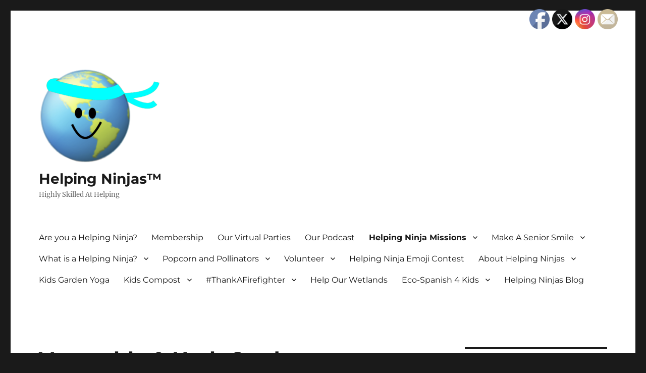

--- FILE ---
content_type: text/html; charset=UTF-8
request_url: https://helpingninjas.com/helping-our-planet/vegetable-herb-gardens/
body_size: 21491
content:
<!DOCTYPE html>
<html lang="en-US" class="no-js">
<head>
	<meta charset="UTF-8">
	<meta name="viewport" content="width=device-width, initial-scale=1.0">
	<link rel="profile" href="https://gmpg.org/xfn/11">
		<script>
(function(html){html.className = html.className.replace(/\bno-js\b/,'js')})(document.documentElement);
//# sourceURL=twentysixteen_javascript_detection
</script>
<meta name='robots' content='index, follow, max-image-preview:large, max-snippet:-1, max-video-preview:-1' />
	<style>img:is([sizes="auto" i], [sizes^="auto," i]) { contain-intrinsic-size: 3000px 1500px }</style>
	
	<!-- This site is optimized with the Yoast SEO Premium plugin v24.5 (Yoast SEO v26.8) - https://yoast.com/product/yoast-seo-premium-wordpress/ -->
	<title>Vegetable &amp; Herb Gardens - Helping Ninjas™</title>
	<link rel="canonical" href="https://helpingninjas.com/helping-our-planet/vegetable-herb-gardens/" />
	<meta property="og:locale" content="en_US" />
	<meta property="og:type" content="article" />
	<meta property="og:title" content="Vegetable &amp; Herb Gardens" />
	<meta property="og:description" content="Helping Ninjas gardens here is one of our favorites gardening tips! Banana Peel Tee! &nbsp; https://www.gardeningknowhow.com/composting/ingredients/banana-peels-compost.htm      This Page is Under Construction" />
	<meta property="og:url" content="https://helpingninjas.com/helping-our-planet/vegetable-herb-gardens/" />
	<meta property="og:site_name" content="Helping Ninjas™" />
	<meta property="article:modified_time" content="2018-09-23T15:56:39+00:00" />
	<meta property="og:image" content="https://helpingninjas.com/wp-content/uploads/2017/10/rsw-90h-90m.jpeg" />
	<meta name="twitter:card" content="summary_large_image" />
	<script type="application/ld+json" class="yoast-schema-graph">{"@context":"https://schema.org","@graph":[{"@type":"WebPage","@id":"https://helpingninjas.com/helping-our-planet/vegetable-herb-gardens/","url":"https://helpingninjas.com/helping-our-planet/vegetable-herb-gardens/","name":"Vegetable & Herb Gardens - Helping Ninjas™","isPartOf":{"@id":"https://helpingninjas.com/#website"},"primaryImageOfPage":{"@id":"https://helpingninjas.com/helping-our-planet/vegetable-herb-gardens/#primaryimage"},"image":{"@id":"https://helpingninjas.com/helping-our-planet/vegetable-herb-gardens/#primaryimage"},"thumbnailUrl":"https://helpingninjas.com/wp-content/uploads/2017/10/rsw-90h-90m.jpeg","datePublished":"2017-11-04T22:44:32+00:00","dateModified":"2018-09-23T15:56:39+00:00","breadcrumb":{"@id":"https://helpingninjas.com/helping-our-planet/vegetable-herb-gardens/#breadcrumb"},"inLanguage":"en-US","potentialAction":[{"@type":"ReadAction","target":["https://helpingninjas.com/helping-our-planet/vegetable-herb-gardens/"]}]},{"@type":"ImageObject","inLanguage":"en-US","@id":"https://helpingninjas.com/helping-our-planet/vegetable-herb-gardens/#primaryimage","url":"https://helpingninjas.com/wp-content/uploads/2017/10/rsw-90h-90m.jpeg","contentUrl":"https://helpingninjas.com/wp-content/uploads/2017/10/rsw-90h-90m.jpeg"},{"@type":"BreadcrumbList","@id":"https://helpingninjas.com/helping-our-planet/vegetable-herb-gardens/#breadcrumb","itemListElement":[{"@type":"ListItem","position":1,"name":"Home","item":"https://helpingninjas.com/"},{"@type":"ListItem","position":2,"name":"Helping Our Planet","item":"https://helpingninjas.com/helping-our-planet/"},{"@type":"ListItem","position":3,"name":"Vegetable &#038; Herb Gardens"}]},{"@type":"WebSite","@id":"https://helpingninjas.com/#website","url":"https://helpingninjas.com/","name":"Helping Ninjas™","description":"Highly Skilled At Helping","publisher":{"@id":"https://helpingninjas.com/#organization"},"potentialAction":[{"@type":"SearchAction","target":{"@type":"EntryPoint","urlTemplate":"https://helpingninjas.com/?s={search_term_string}"},"query-input":{"@type":"PropertyValueSpecification","valueRequired":true,"valueName":"search_term_string"}}],"inLanguage":"en-US"},{"@type":"Organization","@id":"https://helpingninjas.com/#organization","name":"Helping Ninjas™","url":"https://helpingninjas.com/","logo":{"@type":"ImageObject","inLanguage":"en-US","@id":"https://helpingninjas.com/#/schema/logo/image/","url":"https://helpingninjas.com/wp-content/uploads/2020/10/cropped-Helping-Ninja-1024_768-Turquoise.png","contentUrl":"https://helpingninjas.com/wp-content/uploads/2020/10/cropped-Helping-Ninja-1024_768-Turquoise.png","width":240,"height":190,"caption":"Helping Ninjas™"},"image":{"@id":"https://helpingninjas.com/#/schema/logo/image/"}}]}</script>
	<!-- / Yoast SEO Premium plugin. -->


<link rel="alternate" type="application/rss+xml" title="Helping Ninjas™ &raquo; Feed" href="https://helpingninjas.com/feed/" />
<link rel="alternate" type="application/rss+xml" title="Helping Ninjas™ &raquo; Comments Feed" href="https://helpingninjas.com/comments/feed/" />
		<!-- This site uses the Google Analytics by ExactMetrics plugin v8.11.1 - Using Analytics tracking - https://www.exactmetrics.com/ -->
							<script src="//www.googletagmanager.com/gtag/js?id=G-XR0HYBRXQ2"  data-cfasync="false" data-wpfc-render="false" async></script>
			<script data-cfasync="false" data-wpfc-render="false">
				var em_version = '8.11.1';
				var em_track_user = true;
				var em_no_track_reason = '';
								var ExactMetricsDefaultLocations = {"page_location":"https:\/\/helpingninjas.com\/helping-our-planet\/vegetable-herb-gardens\/"};
								if ( typeof ExactMetricsPrivacyGuardFilter === 'function' ) {
					var ExactMetricsLocations = (typeof ExactMetricsExcludeQuery === 'object') ? ExactMetricsPrivacyGuardFilter( ExactMetricsExcludeQuery ) : ExactMetricsPrivacyGuardFilter( ExactMetricsDefaultLocations );
				} else {
					var ExactMetricsLocations = (typeof ExactMetricsExcludeQuery === 'object') ? ExactMetricsExcludeQuery : ExactMetricsDefaultLocations;
				}

								var disableStrs = [
										'ga-disable-G-XR0HYBRXQ2',
									];

				/* Function to detect opted out users */
				function __gtagTrackerIsOptedOut() {
					for (var index = 0; index < disableStrs.length; index++) {
						if (document.cookie.indexOf(disableStrs[index] + '=true') > -1) {
							return true;
						}
					}

					return false;
				}

				/* Disable tracking if the opt-out cookie exists. */
				if (__gtagTrackerIsOptedOut()) {
					for (var index = 0; index < disableStrs.length; index++) {
						window[disableStrs[index]] = true;
					}
				}

				/* Opt-out function */
				function __gtagTrackerOptout() {
					for (var index = 0; index < disableStrs.length; index++) {
						document.cookie = disableStrs[index] + '=true; expires=Thu, 31 Dec 2099 23:59:59 UTC; path=/';
						window[disableStrs[index]] = true;
					}
				}

				if ('undefined' === typeof gaOptout) {
					function gaOptout() {
						__gtagTrackerOptout();
					}
				}
								window.dataLayer = window.dataLayer || [];

				window.ExactMetricsDualTracker = {
					helpers: {},
					trackers: {},
				};
				if (em_track_user) {
					function __gtagDataLayer() {
						dataLayer.push(arguments);
					}

					function __gtagTracker(type, name, parameters) {
						if (!parameters) {
							parameters = {};
						}

						if (parameters.send_to) {
							__gtagDataLayer.apply(null, arguments);
							return;
						}

						if (type === 'event') {
														parameters.send_to = exactmetrics_frontend.v4_id;
							var hookName = name;
							if (typeof parameters['event_category'] !== 'undefined') {
								hookName = parameters['event_category'] + ':' + name;
							}

							if (typeof ExactMetricsDualTracker.trackers[hookName] !== 'undefined') {
								ExactMetricsDualTracker.trackers[hookName](parameters);
							} else {
								__gtagDataLayer('event', name, parameters);
							}
							
						} else {
							__gtagDataLayer.apply(null, arguments);
						}
					}

					__gtagTracker('js', new Date());
					__gtagTracker('set', {
						'developer_id.dNDMyYj': true,
											});
					if ( ExactMetricsLocations.page_location ) {
						__gtagTracker('set', ExactMetricsLocations);
					}
										__gtagTracker('config', 'G-XR0HYBRXQ2', {"forceSSL":"true"} );
										window.gtag = __gtagTracker;										(function () {
						/* https://developers.google.com/analytics/devguides/collection/analyticsjs/ */
						/* ga and __gaTracker compatibility shim. */
						var noopfn = function () {
							return null;
						};
						var newtracker = function () {
							return new Tracker();
						};
						var Tracker = function () {
							return null;
						};
						var p = Tracker.prototype;
						p.get = noopfn;
						p.set = noopfn;
						p.send = function () {
							var args = Array.prototype.slice.call(arguments);
							args.unshift('send');
							__gaTracker.apply(null, args);
						};
						var __gaTracker = function () {
							var len = arguments.length;
							if (len === 0) {
								return;
							}
							var f = arguments[len - 1];
							if (typeof f !== 'object' || f === null || typeof f.hitCallback !== 'function') {
								if ('send' === arguments[0]) {
									var hitConverted, hitObject = false, action;
									if ('event' === arguments[1]) {
										if ('undefined' !== typeof arguments[3]) {
											hitObject = {
												'eventAction': arguments[3],
												'eventCategory': arguments[2],
												'eventLabel': arguments[4],
												'value': arguments[5] ? arguments[5] : 1,
											}
										}
									}
									if ('pageview' === arguments[1]) {
										if ('undefined' !== typeof arguments[2]) {
											hitObject = {
												'eventAction': 'page_view',
												'page_path': arguments[2],
											}
										}
									}
									if (typeof arguments[2] === 'object') {
										hitObject = arguments[2];
									}
									if (typeof arguments[5] === 'object') {
										Object.assign(hitObject, arguments[5]);
									}
									if ('undefined' !== typeof arguments[1].hitType) {
										hitObject = arguments[1];
										if ('pageview' === hitObject.hitType) {
											hitObject.eventAction = 'page_view';
										}
									}
									if (hitObject) {
										action = 'timing' === arguments[1].hitType ? 'timing_complete' : hitObject.eventAction;
										hitConverted = mapArgs(hitObject);
										__gtagTracker('event', action, hitConverted);
									}
								}
								return;
							}

							function mapArgs(args) {
								var arg, hit = {};
								var gaMap = {
									'eventCategory': 'event_category',
									'eventAction': 'event_action',
									'eventLabel': 'event_label',
									'eventValue': 'event_value',
									'nonInteraction': 'non_interaction',
									'timingCategory': 'event_category',
									'timingVar': 'name',
									'timingValue': 'value',
									'timingLabel': 'event_label',
									'page': 'page_path',
									'location': 'page_location',
									'title': 'page_title',
									'referrer' : 'page_referrer',
								};
								for (arg in args) {
																		if (!(!args.hasOwnProperty(arg) || !gaMap.hasOwnProperty(arg))) {
										hit[gaMap[arg]] = args[arg];
									} else {
										hit[arg] = args[arg];
									}
								}
								return hit;
							}

							try {
								f.hitCallback();
							} catch (ex) {
							}
						};
						__gaTracker.create = newtracker;
						__gaTracker.getByName = newtracker;
						__gaTracker.getAll = function () {
							return [];
						};
						__gaTracker.remove = noopfn;
						__gaTracker.loaded = true;
						window['__gaTracker'] = __gaTracker;
					})();
									} else {
										console.log("");
					(function () {
						function __gtagTracker() {
							return null;
						}

						window['__gtagTracker'] = __gtagTracker;
						window['gtag'] = __gtagTracker;
					})();
									}
			</script>
							<!-- / Google Analytics by ExactMetrics -->
		<script>
window._wpemojiSettings = {"baseUrl":"https:\/\/s.w.org\/images\/core\/emoji\/16.0.1\/72x72\/","ext":".png","svgUrl":"https:\/\/s.w.org\/images\/core\/emoji\/16.0.1\/svg\/","svgExt":".svg","source":{"concatemoji":"https:\/\/helpingninjas.com\/wp-includes\/js\/wp-emoji-release.min.js?ver=6.8.3"}};
/*! This file is auto-generated */
!function(s,n){var o,i,e;function c(e){try{var t={supportTests:e,timestamp:(new Date).valueOf()};sessionStorage.setItem(o,JSON.stringify(t))}catch(e){}}function p(e,t,n){e.clearRect(0,0,e.canvas.width,e.canvas.height),e.fillText(t,0,0);var t=new Uint32Array(e.getImageData(0,0,e.canvas.width,e.canvas.height).data),a=(e.clearRect(0,0,e.canvas.width,e.canvas.height),e.fillText(n,0,0),new Uint32Array(e.getImageData(0,0,e.canvas.width,e.canvas.height).data));return t.every(function(e,t){return e===a[t]})}function u(e,t){e.clearRect(0,0,e.canvas.width,e.canvas.height),e.fillText(t,0,0);for(var n=e.getImageData(16,16,1,1),a=0;a<n.data.length;a++)if(0!==n.data[a])return!1;return!0}function f(e,t,n,a){switch(t){case"flag":return n(e,"\ud83c\udff3\ufe0f\u200d\u26a7\ufe0f","\ud83c\udff3\ufe0f\u200b\u26a7\ufe0f")?!1:!n(e,"\ud83c\udde8\ud83c\uddf6","\ud83c\udde8\u200b\ud83c\uddf6")&&!n(e,"\ud83c\udff4\udb40\udc67\udb40\udc62\udb40\udc65\udb40\udc6e\udb40\udc67\udb40\udc7f","\ud83c\udff4\u200b\udb40\udc67\u200b\udb40\udc62\u200b\udb40\udc65\u200b\udb40\udc6e\u200b\udb40\udc67\u200b\udb40\udc7f");case"emoji":return!a(e,"\ud83e\udedf")}return!1}function g(e,t,n,a){var r="undefined"!=typeof WorkerGlobalScope&&self instanceof WorkerGlobalScope?new OffscreenCanvas(300,150):s.createElement("canvas"),o=r.getContext("2d",{willReadFrequently:!0}),i=(o.textBaseline="top",o.font="600 32px Arial",{});return e.forEach(function(e){i[e]=t(o,e,n,a)}),i}function t(e){var t=s.createElement("script");t.src=e,t.defer=!0,s.head.appendChild(t)}"undefined"!=typeof Promise&&(o="wpEmojiSettingsSupports",i=["flag","emoji"],n.supports={everything:!0,everythingExceptFlag:!0},e=new Promise(function(e){s.addEventListener("DOMContentLoaded",e,{once:!0})}),new Promise(function(t){var n=function(){try{var e=JSON.parse(sessionStorage.getItem(o));if("object"==typeof e&&"number"==typeof e.timestamp&&(new Date).valueOf()<e.timestamp+604800&&"object"==typeof e.supportTests)return e.supportTests}catch(e){}return null}();if(!n){if("undefined"!=typeof Worker&&"undefined"!=typeof OffscreenCanvas&&"undefined"!=typeof URL&&URL.createObjectURL&&"undefined"!=typeof Blob)try{var e="postMessage("+g.toString()+"("+[JSON.stringify(i),f.toString(),p.toString(),u.toString()].join(",")+"));",a=new Blob([e],{type:"text/javascript"}),r=new Worker(URL.createObjectURL(a),{name:"wpTestEmojiSupports"});return void(r.onmessage=function(e){c(n=e.data),r.terminate(),t(n)})}catch(e){}c(n=g(i,f,p,u))}t(n)}).then(function(e){for(var t in e)n.supports[t]=e[t],n.supports.everything=n.supports.everything&&n.supports[t],"flag"!==t&&(n.supports.everythingExceptFlag=n.supports.everythingExceptFlag&&n.supports[t]);n.supports.everythingExceptFlag=n.supports.everythingExceptFlag&&!n.supports.flag,n.DOMReady=!1,n.readyCallback=function(){n.DOMReady=!0}}).then(function(){return e}).then(function(){var e;n.supports.everything||(n.readyCallback(),(e=n.source||{}).concatemoji?t(e.concatemoji):e.wpemoji&&e.twemoji&&(t(e.twemoji),t(e.wpemoji)))}))}((window,document),window._wpemojiSettings);
</script>
<link rel='stylesheet' id='twb-open-sans-css' href='https://fonts.googleapis.com/css?family=Open+Sans%3A300%2C400%2C500%2C600%2C700%2C800&#038;display=swap&#038;ver=6.8.3' media='all' />
<link rel='stylesheet' id='twb-global-css' href='https://helpingninjas.com/wp-content/plugins/wd-facebook-feed/booster/assets/css/global.css?ver=1.0.0' media='all' />
<link rel='stylesheet' id='sbi_styles-css' href='https://helpingninjas.com/wp-content/plugins/instagram-feed/css/sbi-styles.min.css?ver=6.10.0' media='all' />
<style id='wp-emoji-styles-inline-css'>

	img.wp-smiley, img.emoji {
		display: inline !important;
		border: none !important;
		box-shadow: none !important;
		height: 1em !important;
		width: 1em !important;
		margin: 0 0.07em !important;
		vertical-align: -0.1em !important;
		background: none !important;
		padding: 0 !important;
	}
</style>
<link rel='stylesheet' id='wp-block-library-css' href='https://helpingninjas.com/wp-includes/css/dist/block-library/style.min.css?ver=6.8.3' media='all' />
<style id='wp-block-library-theme-inline-css'>
.wp-block-audio :where(figcaption){color:#555;font-size:13px;text-align:center}.is-dark-theme .wp-block-audio :where(figcaption){color:#ffffffa6}.wp-block-audio{margin:0 0 1em}.wp-block-code{border:1px solid #ccc;border-radius:4px;font-family:Menlo,Consolas,monaco,monospace;padding:.8em 1em}.wp-block-embed :where(figcaption){color:#555;font-size:13px;text-align:center}.is-dark-theme .wp-block-embed :where(figcaption){color:#ffffffa6}.wp-block-embed{margin:0 0 1em}.blocks-gallery-caption{color:#555;font-size:13px;text-align:center}.is-dark-theme .blocks-gallery-caption{color:#ffffffa6}:root :where(.wp-block-image figcaption){color:#555;font-size:13px;text-align:center}.is-dark-theme :root :where(.wp-block-image figcaption){color:#ffffffa6}.wp-block-image{margin:0 0 1em}.wp-block-pullquote{border-bottom:4px solid;border-top:4px solid;color:currentColor;margin-bottom:1.75em}.wp-block-pullquote cite,.wp-block-pullquote footer,.wp-block-pullquote__citation{color:currentColor;font-size:.8125em;font-style:normal;text-transform:uppercase}.wp-block-quote{border-left:.25em solid;margin:0 0 1.75em;padding-left:1em}.wp-block-quote cite,.wp-block-quote footer{color:currentColor;font-size:.8125em;font-style:normal;position:relative}.wp-block-quote:where(.has-text-align-right){border-left:none;border-right:.25em solid;padding-left:0;padding-right:1em}.wp-block-quote:where(.has-text-align-center){border:none;padding-left:0}.wp-block-quote.is-large,.wp-block-quote.is-style-large,.wp-block-quote:where(.is-style-plain){border:none}.wp-block-search .wp-block-search__label{font-weight:700}.wp-block-search__button{border:1px solid #ccc;padding:.375em .625em}:where(.wp-block-group.has-background){padding:1.25em 2.375em}.wp-block-separator.has-css-opacity{opacity:.4}.wp-block-separator{border:none;border-bottom:2px solid;margin-left:auto;margin-right:auto}.wp-block-separator.has-alpha-channel-opacity{opacity:1}.wp-block-separator:not(.is-style-wide):not(.is-style-dots){width:100px}.wp-block-separator.has-background:not(.is-style-dots){border-bottom:none;height:1px}.wp-block-separator.has-background:not(.is-style-wide):not(.is-style-dots){height:2px}.wp-block-table{margin:0 0 1em}.wp-block-table td,.wp-block-table th{word-break:normal}.wp-block-table :where(figcaption){color:#555;font-size:13px;text-align:center}.is-dark-theme .wp-block-table :where(figcaption){color:#ffffffa6}.wp-block-video :where(figcaption){color:#555;font-size:13px;text-align:center}.is-dark-theme .wp-block-video :where(figcaption){color:#ffffffa6}.wp-block-video{margin:0 0 1em}:root :where(.wp-block-template-part.has-background){margin-bottom:0;margin-top:0;padding:1.25em 2.375em}
</style>
<style id='classic-theme-styles-inline-css'>
/*! This file is auto-generated */
.wp-block-button__link{color:#fff;background-color:#32373c;border-radius:9999px;box-shadow:none;text-decoration:none;padding:calc(.667em + 2px) calc(1.333em + 2px);font-size:1.125em}.wp-block-file__button{background:#32373c;color:#fff;text-decoration:none}
</style>
<style id='global-styles-inline-css'>
:root{--wp--preset--aspect-ratio--square: 1;--wp--preset--aspect-ratio--4-3: 4/3;--wp--preset--aspect-ratio--3-4: 3/4;--wp--preset--aspect-ratio--3-2: 3/2;--wp--preset--aspect-ratio--2-3: 2/3;--wp--preset--aspect-ratio--16-9: 16/9;--wp--preset--aspect-ratio--9-16: 9/16;--wp--preset--color--black: #000000;--wp--preset--color--cyan-bluish-gray: #abb8c3;--wp--preset--color--white: #fff;--wp--preset--color--pale-pink: #f78da7;--wp--preset--color--vivid-red: #cf2e2e;--wp--preset--color--luminous-vivid-orange: #ff6900;--wp--preset--color--luminous-vivid-amber: #fcb900;--wp--preset--color--light-green-cyan: #7bdcb5;--wp--preset--color--vivid-green-cyan: #00d084;--wp--preset--color--pale-cyan-blue: #8ed1fc;--wp--preset--color--vivid-cyan-blue: #0693e3;--wp--preset--color--vivid-purple: #9b51e0;--wp--preset--color--dark-gray: #1a1a1a;--wp--preset--color--medium-gray: #686868;--wp--preset--color--light-gray: #e5e5e5;--wp--preset--color--blue-gray: #4d545c;--wp--preset--color--bright-blue: #007acc;--wp--preset--color--light-blue: #9adffd;--wp--preset--color--dark-brown: #402b30;--wp--preset--color--medium-brown: #774e24;--wp--preset--color--dark-red: #640c1f;--wp--preset--color--bright-red: #ff675f;--wp--preset--color--yellow: #ffef8e;--wp--preset--gradient--vivid-cyan-blue-to-vivid-purple: linear-gradient(135deg,rgba(6,147,227,1) 0%,rgb(155,81,224) 100%);--wp--preset--gradient--light-green-cyan-to-vivid-green-cyan: linear-gradient(135deg,rgb(122,220,180) 0%,rgb(0,208,130) 100%);--wp--preset--gradient--luminous-vivid-amber-to-luminous-vivid-orange: linear-gradient(135deg,rgba(252,185,0,1) 0%,rgba(255,105,0,1) 100%);--wp--preset--gradient--luminous-vivid-orange-to-vivid-red: linear-gradient(135deg,rgba(255,105,0,1) 0%,rgb(207,46,46) 100%);--wp--preset--gradient--very-light-gray-to-cyan-bluish-gray: linear-gradient(135deg,rgb(238,238,238) 0%,rgb(169,184,195) 100%);--wp--preset--gradient--cool-to-warm-spectrum: linear-gradient(135deg,rgb(74,234,220) 0%,rgb(151,120,209) 20%,rgb(207,42,186) 40%,rgb(238,44,130) 60%,rgb(251,105,98) 80%,rgb(254,248,76) 100%);--wp--preset--gradient--blush-light-purple: linear-gradient(135deg,rgb(255,206,236) 0%,rgb(152,150,240) 100%);--wp--preset--gradient--blush-bordeaux: linear-gradient(135deg,rgb(254,205,165) 0%,rgb(254,45,45) 50%,rgb(107,0,62) 100%);--wp--preset--gradient--luminous-dusk: linear-gradient(135deg,rgb(255,203,112) 0%,rgb(199,81,192) 50%,rgb(65,88,208) 100%);--wp--preset--gradient--pale-ocean: linear-gradient(135deg,rgb(255,245,203) 0%,rgb(182,227,212) 50%,rgb(51,167,181) 100%);--wp--preset--gradient--electric-grass: linear-gradient(135deg,rgb(202,248,128) 0%,rgb(113,206,126) 100%);--wp--preset--gradient--midnight: linear-gradient(135deg,rgb(2,3,129) 0%,rgb(40,116,252) 100%);--wp--preset--font-size--small: 13px;--wp--preset--font-size--medium: 20px;--wp--preset--font-size--large: 36px;--wp--preset--font-size--x-large: 42px;--wp--preset--spacing--20: 0.44rem;--wp--preset--spacing--30: 0.67rem;--wp--preset--spacing--40: 1rem;--wp--preset--spacing--50: 1.5rem;--wp--preset--spacing--60: 2.25rem;--wp--preset--spacing--70: 3.38rem;--wp--preset--spacing--80: 5.06rem;--wp--preset--shadow--natural: 6px 6px 9px rgba(0, 0, 0, 0.2);--wp--preset--shadow--deep: 12px 12px 50px rgba(0, 0, 0, 0.4);--wp--preset--shadow--sharp: 6px 6px 0px rgba(0, 0, 0, 0.2);--wp--preset--shadow--outlined: 6px 6px 0px -3px rgba(255, 255, 255, 1), 6px 6px rgba(0, 0, 0, 1);--wp--preset--shadow--crisp: 6px 6px 0px rgba(0, 0, 0, 1);}:where(.is-layout-flex){gap: 0.5em;}:where(.is-layout-grid){gap: 0.5em;}body .is-layout-flex{display: flex;}.is-layout-flex{flex-wrap: wrap;align-items: center;}.is-layout-flex > :is(*, div){margin: 0;}body .is-layout-grid{display: grid;}.is-layout-grid > :is(*, div){margin: 0;}:where(.wp-block-columns.is-layout-flex){gap: 2em;}:where(.wp-block-columns.is-layout-grid){gap: 2em;}:where(.wp-block-post-template.is-layout-flex){gap: 1.25em;}:where(.wp-block-post-template.is-layout-grid){gap: 1.25em;}.has-black-color{color: var(--wp--preset--color--black) !important;}.has-cyan-bluish-gray-color{color: var(--wp--preset--color--cyan-bluish-gray) !important;}.has-white-color{color: var(--wp--preset--color--white) !important;}.has-pale-pink-color{color: var(--wp--preset--color--pale-pink) !important;}.has-vivid-red-color{color: var(--wp--preset--color--vivid-red) !important;}.has-luminous-vivid-orange-color{color: var(--wp--preset--color--luminous-vivid-orange) !important;}.has-luminous-vivid-amber-color{color: var(--wp--preset--color--luminous-vivid-amber) !important;}.has-light-green-cyan-color{color: var(--wp--preset--color--light-green-cyan) !important;}.has-vivid-green-cyan-color{color: var(--wp--preset--color--vivid-green-cyan) !important;}.has-pale-cyan-blue-color{color: var(--wp--preset--color--pale-cyan-blue) !important;}.has-vivid-cyan-blue-color{color: var(--wp--preset--color--vivid-cyan-blue) !important;}.has-vivid-purple-color{color: var(--wp--preset--color--vivid-purple) !important;}.has-black-background-color{background-color: var(--wp--preset--color--black) !important;}.has-cyan-bluish-gray-background-color{background-color: var(--wp--preset--color--cyan-bluish-gray) !important;}.has-white-background-color{background-color: var(--wp--preset--color--white) !important;}.has-pale-pink-background-color{background-color: var(--wp--preset--color--pale-pink) !important;}.has-vivid-red-background-color{background-color: var(--wp--preset--color--vivid-red) !important;}.has-luminous-vivid-orange-background-color{background-color: var(--wp--preset--color--luminous-vivid-orange) !important;}.has-luminous-vivid-amber-background-color{background-color: var(--wp--preset--color--luminous-vivid-amber) !important;}.has-light-green-cyan-background-color{background-color: var(--wp--preset--color--light-green-cyan) !important;}.has-vivid-green-cyan-background-color{background-color: var(--wp--preset--color--vivid-green-cyan) !important;}.has-pale-cyan-blue-background-color{background-color: var(--wp--preset--color--pale-cyan-blue) !important;}.has-vivid-cyan-blue-background-color{background-color: var(--wp--preset--color--vivid-cyan-blue) !important;}.has-vivid-purple-background-color{background-color: var(--wp--preset--color--vivid-purple) !important;}.has-black-border-color{border-color: var(--wp--preset--color--black) !important;}.has-cyan-bluish-gray-border-color{border-color: var(--wp--preset--color--cyan-bluish-gray) !important;}.has-white-border-color{border-color: var(--wp--preset--color--white) !important;}.has-pale-pink-border-color{border-color: var(--wp--preset--color--pale-pink) !important;}.has-vivid-red-border-color{border-color: var(--wp--preset--color--vivid-red) !important;}.has-luminous-vivid-orange-border-color{border-color: var(--wp--preset--color--luminous-vivid-orange) !important;}.has-luminous-vivid-amber-border-color{border-color: var(--wp--preset--color--luminous-vivid-amber) !important;}.has-light-green-cyan-border-color{border-color: var(--wp--preset--color--light-green-cyan) !important;}.has-vivid-green-cyan-border-color{border-color: var(--wp--preset--color--vivid-green-cyan) !important;}.has-pale-cyan-blue-border-color{border-color: var(--wp--preset--color--pale-cyan-blue) !important;}.has-vivid-cyan-blue-border-color{border-color: var(--wp--preset--color--vivid-cyan-blue) !important;}.has-vivid-purple-border-color{border-color: var(--wp--preset--color--vivid-purple) !important;}.has-vivid-cyan-blue-to-vivid-purple-gradient-background{background: var(--wp--preset--gradient--vivid-cyan-blue-to-vivid-purple) !important;}.has-light-green-cyan-to-vivid-green-cyan-gradient-background{background: var(--wp--preset--gradient--light-green-cyan-to-vivid-green-cyan) !important;}.has-luminous-vivid-amber-to-luminous-vivid-orange-gradient-background{background: var(--wp--preset--gradient--luminous-vivid-amber-to-luminous-vivid-orange) !important;}.has-luminous-vivid-orange-to-vivid-red-gradient-background{background: var(--wp--preset--gradient--luminous-vivid-orange-to-vivid-red) !important;}.has-very-light-gray-to-cyan-bluish-gray-gradient-background{background: var(--wp--preset--gradient--very-light-gray-to-cyan-bluish-gray) !important;}.has-cool-to-warm-spectrum-gradient-background{background: var(--wp--preset--gradient--cool-to-warm-spectrum) !important;}.has-blush-light-purple-gradient-background{background: var(--wp--preset--gradient--blush-light-purple) !important;}.has-blush-bordeaux-gradient-background{background: var(--wp--preset--gradient--blush-bordeaux) !important;}.has-luminous-dusk-gradient-background{background: var(--wp--preset--gradient--luminous-dusk) !important;}.has-pale-ocean-gradient-background{background: var(--wp--preset--gradient--pale-ocean) !important;}.has-electric-grass-gradient-background{background: var(--wp--preset--gradient--electric-grass) !important;}.has-midnight-gradient-background{background: var(--wp--preset--gradient--midnight) !important;}.has-small-font-size{font-size: var(--wp--preset--font-size--small) !important;}.has-medium-font-size{font-size: var(--wp--preset--font-size--medium) !important;}.has-large-font-size{font-size: var(--wp--preset--font-size--large) !important;}.has-x-large-font-size{font-size: var(--wp--preset--font-size--x-large) !important;}
:where(.wp-block-post-template.is-layout-flex){gap: 1.25em;}:where(.wp-block-post-template.is-layout-grid){gap: 1.25em;}
:where(.wp-block-columns.is-layout-flex){gap: 2em;}:where(.wp-block-columns.is-layout-grid){gap: 2em;}
:root :where(.wp-block-pullquote){font-size: 1.5em;line-height: 1.6;}
</style>
<link rel='stylesheet' id='ctf_styles-css' href='https://helpingninjas.com/wp-content/plugins/custom-twitter-feeds/css/ctf-styles.min.css?ver=2.3.1' media='all' />
<link rel='stylesheet' id='SFSImainCss-css' href='https://helpingninjas.com/wp-content/plugins/ultimate-social-media-icons/css/sfsi-style.css?ver=2.9.6' media='all' />
<link rel='stylesheet' id='disable_sfsi-css' href='https://helpingninjas.com/wp-content/plugins/ultimate-social-media-icons/css/disable_sfsi.css?ver=6.8.3' media='all' />
<link rel='stylesheet' id='ffwd_frontend-css' href='https://helpingninjas.com/wp-content/plugins/wd-facebook-feed/css/ffwd_frontend.css?ver=1.1.34' media='all' />
<link rel='stylesheet' id='ffwd_fonts-css' href='https://helpingninjas.com/wp-content/plugins/wd-facebook-feed/css/fonts.css?ver=1.1.34' media='all' />
<link rel='stylesheet' id='ffwd_mCustomScrollbar-css' href='https://helpingninjas.com/wp-content/plugins/wd-facebook-feed/css/jquery.mCustomScrollbar.css?ver=1.1.34' media='all' />
<link rel='stylesheet' id='wp-components-css' href='https://helpingninjas.com/wp-includes/css/dist/components/style.min.css?ver=6.8.3' media='all' />
<link rel='stylesheet' id='godaddy-styles-css' href='https://helpingninjas.com/wp-content/mu-plugins/vendor/wpex/godaddy-launch/includes/Dependencies/GoDaddy/Styles/build/latest.css?ver=2.0.2' media='all' />
<link rel='stylesheet' id='twentysixteen-fonts-css' href='https://helpingninjas.com/wp-content/themes/twentysixteen/fonts/merriweather-plus-montserrat-plus-inconsolata.css?ver=20230328' media='all' />
<link rel='stylesheet' id='genericons-css' href='https://helpingninjas.com/wp-content/themes/twentysixteen/genericons/genericons.css?ver=20251101' media='all' />
<link rel='stylesheet' id='twentysixteen-style-css' href='https://helpingninjas.com/wp-content/themes/twentysixteen/style.css?ver=20251202' media='all' />
<link rel='stylesheet' id='twentysixteen-block-style-css' href='https://helpingninjas.com/wp-content/themes/twentysixteen/css/blocks.css?ver=20240817' media='all' />
<script src="https://helpingninjas.com/wp-includes/js/jquery/jquery.min.js?ver=3.7.1" id="jquery-core-js"></script>
<script src="https://helpingninjas.com/wp-includes/js/jquery/jquery-migrate.min.js?ver=3.4.1" id="jquery-migrate-js"></script>
<script src="https://helpingninjas.com/wp-content/plugins/wd-facebook-feed/booster/assets/js/circle-progress.js?ver=1.2.2" id="twb-circle-js"></script>
<script id="twb-global-js-extra">
var twb = {"nonce":"68b3f41873","ajax_url":"https:\/\/helpingninjas.com\/wp-admin\/admin-ajax.php","plugin_url":"https:\/\/helpingninjas.com\/wp-content\/plugins\/wd-facebook-feed\/booster","href":"https:\/\/helpingninjas.com\/wp-admin\/admin.php?page=twb_facebook-feed"};
var twb = {"nonce":"68b3f41873","ajax_url":"https:\/\/helpingninjas.com\/wp-admin\/admin-ajax.php","plugin_url":"https:\/\/helpingninjas.com\/wp-content\/plugins\/wd-facebook-feed\/booster","href":"https:\/\/helpingninjas.com\/wp-admin\/admin.php?page=twb_facebook-feed"};
</script>
<script src="https://helpingninjas.com/wp-content/plugins/wd-facebook-feed/booster/assets/js/global.js?ver=1.0.0" id="twb-global-js"></script>
<script src="https://helpingninjas.com/wp-content/plugins/google-analytics-dashboard-for-wp/assets/js/frontend-gtag.min.js?ver=8.11.1" id="exactmetrics-frontend-script-js" async data-wp-strategy="async"></script>
<script data-cfasync="false" data-wpfc-render="false" id='exactmetrics-frontend-script-js-extra'>var exactmetrics_frontend = {"js_events_tracking":"true","download_extensions":"zip,mp3,mpeg,pdf,docx,pptx,xlsx,rar","inbound_paths":"[{\"path\":\"\\\/go\\\/\",\"label\":\"affiliate\"},{\"path\":\"\\\/recommend\\\/\",\"label\":\"affiliate\"}]","home_url":"https:\/\/helpingninjas.com","hash_tracking":"false","v4_id":"G-XR0HYBRXQ2"};</script>
<script id="ffwd_cache-js-extra">
var ffwd_cache = {"ajax_url":"https:\/\/helpingninjas.com\/wp-admin\/admin-ajax.php","update_data":"[{\"id\":\"1\",\"name\":\"Helping NInjas on Facebook\",\"type\":\"page\",\"content_type\":\"timeline\",\"content\":\"statuses,photos,videos,links,events\",\"content_url\":\"https:\\\/\\\/www.facebook.com\\\/helpingninjakids\\\/\",\"timeline_type\":\"feed\",\"from\":\"255630431612718\",\"limit\":\"20\",\"app_id\":\"\",\"app_secret\":\"\",\"exist_access\":\"1\",\"access_token\":\"263377707476536|b091b6e1769d6b8a9e79ed7472394943\",\"order\":\"1\",\"published\":\"1\",\"update_mode\":\"keep_old\",\"fb_view_type\":\"blog_style\",\"theme\":\"0\",\"masonry_hor_ver\":\"vertical\",\"image_max_columns\":\"5\",\"thumb_width\":\"200\",\"thumb_height\":\"150\",\"thumb_comments\":\"1\",\"thumb_likes\":\"1\",\"thumb_name\":\"1\",\"blog_style_width\":\"700\",\"blog_style_height\":\"\",\"blog_style_view_type\":\"1\",\"blog_style_comments\":\"1\",\"blog_style_likes\":\"1\",\"blog_style_message_desc\":\"1\",\"blog_style_shares\":\"1\",\"blog_style_shares_butt\":\"0\",\"blog_style_facebook\":\"0\",\"blog_style_twitter\":\"0\",\"blog_style_google\":\"0\",\"blog_style_author\":\"1\",\"blog_style_name\":\"1\",\"blog_style_place_name\":\"1\",\"fb_name\":\"0\",\"fb_plugin\":\"0\",\"album_max_columns\":\"5\",\"album_title\":\"show\",\"album_thumb_width\":\"200\",\"album_thumb_height\":\"150\",\"album_image_max_columns\":\"5\",\"album_image_thumb_width\":\"200\",\"album_image_thumb_height\":\"150\",\"pagination_type\":\"1\",\"objects_per_page\":\"10\",\"popup_fullscreen\":\"0\",\"popup_width\":\"800\",\"popup_height\":\"600\",\"popup_effect\":\"fade\",\"popup_autoplay\":\"0\",\"open_commentbox\":\"1\",\"popup_interval\":\"5\",\"popup_enable_filmstrip\":\"0\",\"popup_filmstrip_height\":\"70\",\"popup_comments\":\"1\",\"popup_likes\":\"1\",\"popup_shares\":\"1\",\"popup_author\":\"1\",\"popup_name\":\"1\",\"popup_place_name\":\"1\",\"popup_enable_ctrl_btn\":\"1\",\"popup_enable_fullscreen\":\"1\",\"popup_enable_info_btn\":\"0\",\"popup_message_desc\":\"1\",\"popup_enable_facebook\":\"0\",\"popup_enable_twitter\":\"0\",\"popup_enable_google\":\"0\",\"view_on_fb\":\"1\",\"post_text_length\":\"200\",\"event_street\":\"1\",\"event_city\":\"1\",\"event_country\":\"1\",\"event_zip\":\"1\",\"event_map\":\"1\",\"event_date\":\"1\",\"event_desp_length\":\"200\",\"comments_replies\":\"1\",\"comments_filter\":\"toplevel\",\"comments_order\":\"chronological\",\"page_plugin_pos\":\"bottom\",\"page_plugin_fans\":\"1\",\"page_plugin_cover\":\"1\",\"page_plugin_header\":\"0\",\"page_plugin_width\":\"380\",\"image_onclick_action\":\"lightbox\",\"event_order\":\"0\",\"upcoming_events\":\"0\",\"data_count\":\"261\"}]","need_update":"false"};
</script>
<script src="https://helpingninjas.com/wp-content/plugins/wd-facebook-feed/js/ffwd_cache.js?ver=1.1.34" id="ffwd_cache-js"></script>
<script id="ffwd_frontend-js-extra">
var ffwd_frontend_text = {"comment_reply":"Reply","view":"View","more_comments":"more comments","year":"year","years":"years","hour":"hour","hours":"hours","months":"months","month":"month","weeks":"weeks","week":"week","days":"days","day":"day","minutes":"minutes","minute":"minute","seconds":"seconds","second":"second","ago":"ago","ajax_url":"https:\/\/helpingninjas.com\/wp-admin\/admin-ajax.php","and":"and","others":"others"};
</script>
<script src="https://helpingninjas.com/wp-content/plugins/wd-facebook-feed/js/ffwd_frontend.js?ver=1.1.34" id="ffwd_frontend-js"></script>
<script src="https://helpingninjas.com/wp-content/plugins/wd-facebook-feed/js/jquery.mobile.js?ver=1.1.34" id="ffwd_jquery_mobile-js"></script>
<script src="https://helpingninjas.com/wp-content/plugins/wd-facebook-feed/js/jquery.mCustomScrollbar.concat.min.js?ver=1.1.34" id="ffwd_mCustomScrollbar-js"></script>
<script src="https://helpingninjas.com/wp-content/plugins/wd-facebook-feed/js/jquery.fullscreen-0.4.1.js?ver=0.4.1" id="jquery-fullscreen-js"></script>
<script id="ffwd_gallery_box-js-extra">
var ffwd_objectL10n = {"ffwd_field_required":"field is required.","ffwd_mail_validation":"This is not a valid email address.","ffwd_search_result":"There are no images matching your search."};
</script>
<script src="https://helpingninjas.com/wp-content/plugins/wd-facebook-feed/js/ffwd_gallery_box.js?ver=1.1.34" id="ffwd_gallery_box-js"></script>
<script id="twentysixteen-script-js-extra">
var screenReaderText = {"expand":"expand child menu","collapse":"collapse child menu"};
</script>
<script src="https://helpingninjas.com/wp-content/themes/twentysixteen/js/functions.js?ver=20230629" id="twentysixteen-script-js" defer data-wp-strategy="defer"></script>
<link rel="https://api.w.org/" href="https://helpingninjas.com/wp-json/" /><link rel="alternate" title="JSON" type="application/json" href="https://helpingninjas.com/wp-json/wp/v2/pages/1398" /><link rel="EditURI" type="application/rsd+xml" title="RSD" href="https://helpingninjas.com/xmlrpc.php?rsd" />
<meta name="generator" content="WordPress 6.8.3" />
<link rel='shortlink' href='https://helpingninjas.com/?p=1398' />
<link rel="alternate" title="oEmbed (JSON)" type="application/json+oembed" href="https://helpingninjas.com/wp-json/oembed/1.0/embed?url=https%3A%2F%2Fhelpingninjas.com%2Fhelping-our-planet%2Fvegetable-herb-gardens%2F" />
<link rel="alternate" title="oEmbed (XML)" type="text/xml+oembed" href="https://helpingninjas.com/wp-json/oembed/1.0/embed?url=https%3A%2F%2Fhelpingninjas.com%2Fhelping-our-planet%2Fvegetable-herb-gardens%2F&#038;format=xml" />
<meta name="follow.[base64]" content="YHn2mXUhCB7jemCf6FWa"/><link rel="icon" href="https://helpingninjas.com/wp-content/uploads/2017/11/cropped-ninja-emoji-32x32.jpg" sizes="32x32" />
<link rel="icon" href="https://helpingninjas.com/wp-content/uploads/2017/11/cropped-ninja-emoji-192x192.jpg" sizes="192x192" />
<link rel="apple-touch-icon" href="https://helpingninjas.com/wp-content/uploads/2017/11/cropped-ninja-emoji-180x180.jpg" />
<meta name="msapplication-TileImage" content="https://helpingninjas.com/wp-content/uploads/2017/11/cropped-ninja-emoji-270x270.jpg" />
</head>

<body class="wp-singular page-template-default page page-id-1398 page-parent page-child parent-pageid-424 wp-custom-logo wp-embed-responsive wp-theme-twentysixteen is-twentysixteen sfsi_actvite_theme_default group-blog">
<div id="page" class="site">
	<div class="site-inner">
		<a class="skip-link screen-reader-text" href="#content">
			Skip to content		</a>

		<header id="masthead" class="site-header">
			<div class="site-header-main">
				<div class="site-branding">
					<a href="https://helpingninjas.com/" class="custom-logo-link" rel="home"><img width="240" height="190" src="https://helpingninjas.com/wp-content/uploads/2020/10/cropped-Helping-Ninja-1024_768-Turquoise.png" class="custom-logo" alt="Helping Ninjas™" decoding="async" /></a>						<p class="site-title"><a href="https://helpingninjas.com/" rel="home" >Helping Ninjas™</a></p>
												<p class="site-description">Highly Skilled At Helping</p>
									</div><!-- .site-branding -->

									<button id="menu-toggle" class="menu-toggle">Menu</button>

					<div id="site-header-menu" class="site-header-menu">
													<nav id="site-navigation" class="main-navigation" aria-label="Primary Menu">
								<div class="menu-welcome-to-helping-ninjas-container"><ul id="menu-welcome-to-helping-ninjas" class="primary-menu"><li id="menu-item-3784" class="menu-item menu-item-type-post_type menu-item-object-page menu-item-home menu-item-3784"><a href="https://helpingninjas.com/">Are you a Helping Ninja?</a></li>
<li id="menu-item-14349" class="menu-item menu-item-type-post_type menu-item-object-page menu-item-14349"><a href="https://helpingninjas.com/membership/">Membership</a></li>
<li id="menu-item-10941" class="menu-item menu-item-type-post_type menu-item-object-post menu-item-10941"><a href="https://helpingninjas.com/zoom-party/">Our Virtual Parties</a></li>
<li id="menu-item-3871" class="menu-item menu-item-type-post_type menu-item-object-page menu-item-3871"><a href="https://helpingninjas.com/ninjas-podcast/">Our Podcast</a></li>
<li id="menu-item-3873" class="menu-item menu-item-type-post_type menu-item-object-page current-menu-ancestor current_page_ancestor menu-item-has-children menu-item-3873"><a href="https://helpingninjas.com/ninjas-podcast/ninja-missions/helping-ninjas-mission-list/">Helping Ninja Missions</a>
<ul class="sub-menu">
	<li id="menu-item-14976" class="menu-item menu-item-type-post_type menu-item-object-post menu-item-14976"><a href="https://helpingninjas.com/stand-up-for-our-planet-campaign/">Stand Up For Our Planet Campaign</a></li>
	<li id="menu-item-497" class="menu-item menu-item-type-post_type menu-item-object-page current-page-ancestor current-menu-ancestor current-page-parent current_page_ancestor menu-item-has-children menu-item-497"><a href="https://helpingninjas.com/helping-our-planet/">Events</a>
	<ul class="sub-menu">
		<li id="menu-item-14977" class="menu-item menu-item-type-post_type menu-item-object-post menu-item-14977"><a href="https://helpingninjas.com/buzz-buzz-buzz/">Buzz, Buzz, Buzz</a></li>
		<li id="menu-item-14970" class="menu-item menu-item-type-post_type menu-item-object-post menu-item-14970"><a href="https://helpingninjas.com/feeding-indy/">Feeding Indy</a></li>
		<li id="menu-item-3764" class="menu-item menu-item-type-post_type menu-item-object-page current-menu-ancestor current-menu-parent current_page_parent current_page_ancestor menu-item-has-children menu-item-3764"><a href="https://helpingninjas.com/helping-our-planet/from-the-garden-initiative/">From The Garden Initiative</a>
		<ul class="sub-menu">
			<li id="menu-item-6945" class="menu-item menu-item-type-post_type menu-item-object-page menu-item-6945"><a href="https://helpingninjas.com/helping-our-planet/from-the-garden-initiative/from-the-garden-snacks/">From The Garden Snacks</a></li>
			<li id="menu-item-3766" class="menu-item menu-item-type-post_type menu-item-object-page menu-item-3766"><a href="https://helpingninjas.com/helping-our-planet/from-the-garden-initiative/from-the-garden-soups/">From The Garden Soups</a></li>
			<li id="menu-item-4697" class="menu-item menu-item-type-post_type menu-item-object-page menu-item-4697"><a href="https://helpingninjas.com/ninjas-podcast/ninja-missions/fresh-snacks-initiative/making-fresh-snacks/">Making Fresh Snacks</a></li>
			<li id="menu-item-3765" class="menu-item menu-item-type-post_type menu-item-object-page menu-item-3765"><a href="https://helpingninjas.com/helping-our-planet/from-the-garden-initiative/from-the-garden-indian-cuisine/">From the Garden Indian Cuisine</a></li>
			<li id="menu-item-4695" class="menu-item menu-item-type-post_type menu-item-object-page menu-item-4695"><a href="https://helpingninjas.com/recycling-milk/">Recycling Milk</a></li>
			<li id="menu-item-4708" class="menu-item menu-item-type-post_type menu-item-object-page menu-item-4708"><a href="https://helpingninjas.com/cutting-a-tomato/">Cutting a Tomato</a></li>
			<li id="menu-item-3813" class="menu-item menu-item-type-post_type menu-item-object-page current-menu-item page_item page-item-1398 current_page_item menu-item-has-children menu-item-3813"><a href="https://helpingninjas.com/helping-our-planet/vegetable-herb-gardens/" aria-current="page">Vegetable &#038; Herb Gardens</a>
			<ul class="sub-menu">
				<li id="menu-item-4711" class="menu-item menu-item-type-post_type menu-item-object-page menu-item-4711"><a href="https://helpingninjas.com/helping-our-planet/vegetable-herb-gardens/seedlings/">Seedlings</a></li>
				<li id="menu-item-4701" class="menu-item menu-item-type-post_type menu-item-object-page menu-item-4701"><a href="https://helpingninjas.com/seeds/">Seeds</a></li>
				<li id="menu-item-4705" class="menu-item menu-item-type-post_type menu-item-object-page menu-item-4705"><a href="https://helpingninjas.com/diy-seeds-in-eggshells/">DIY Seeds in Eggshells</a></li>
				<li id="menu-item-4214" class="menu-item menu-item-type-post_type menu-item-object-page menu-item-4214"><a href="https://helpingninjas.com/helping-our-planet/vegetable-herb-gardens/home-garden-progress/">Home Garden Progress</a></li>
			</ul>
</li>
		</ul>
</li>
		<li id="menu-item-3817" class="menu-item menu-item-type-post_type menu-item-object-page menu-item-3817"><a href="https://helpingninjas.com/helping-our-planet/get-involved-indy/">Get Involved -Indy</a></li>
		<li id="menu-item-3795" class="menu-item menu-item-type-post_type menu-item-object-page menu-item-3795"><a href="https://helpingninjas.com/helping-our-planet/carmel-green-teen/green-community-outreach-project/">CWE Cafeteria Plots Outreach, Garden and Green Community Project</a></li>
		<li id="menu-item-4699" class="menu-item menu-item-type-post_type menu-item-object-page menu-item-4699"><a href="https://helpingninjas.com/helping-our-planet/carmel-green-teen/green-community-outreach-project/cwe-cafe-garden-seeds/">CWE Cafe Garden Seeds</a></li>
		<li id="menu-item-3800" class="menu-item menu-item-type-post_type menu-item-object-page menu-item-3800"><a href="https://helpingninjas.com/helping-our-planet/global-food-waste/">Global Food Waste Awareness</a></li>
		<li id="menu-item-5246" class="menu-item menu-item-type-post_type menu-item-object-page menu-item-5246"><a href="https://helpingninjas.com/did-you-know/">Did You Know?</a></li>
		<li id="menu-item-5247" class="menu-item menu-item-type-post_type menu-item-object-page menu-item-5247"><a href="https://helpingninjas.com/did-you-know/usda-foodwastechallenege/">USDA FoodWasteChallenege</a></li>
		<li id="menu-item-7210" class="menu-item menu-item-type-post_type menu-item-object-page menu-item-7210"><a href="https://helpingninjas.com/helping-our-planet/from-the-garden-initiative/farm-to-table-inspiration/">Farm To Table Inspiration</a></li>
		<li id="menu-item-6938" class="menu-item menu-item-type-post_type menu-item-object-page menu-item-6938"><a href="https://helpingninjas.com/helping-our-planet/cool-creek-costume-exchange-2018/">Halloween Costume Excahnge</a></li>
		<li id="menu-item-6937" class="menu-item menu-item-type-post_type menu-item-object-page menu-item-6937"><a href="https://helpingninjas.com/helping-our-planet/cool-creek-costume-exchange-2018/costume-2018-photos/">Costume Photos</a></li>
		<li id="menu-item-7257" class="menu-item menu-item-type-post_type menu-item-object-page menu-item-7257"><a href="https://helpingninjas.com/helping-our-planet/from-the-garden-initiative/farm-to-table-inspiration/">Farm To Table Inspiration</a></li>
		<li id="menu-item-3767" class="menu-item menu-item-type-post_type menu-item-object-page menu-item-has-children menu-item-3767"><a href="https://helpingninjas.com/helping-our-planet/carmel-green-teen/">Grant Awards</a>
		<ul class="sub-menu">
			<li id="menu-item-3798" class="menu-item menu-item-type-post_type menu-item-object-page menu-item-3798"><a href="https://helpingninjas.com/helping-our-planet/earth-day-2018/celebrate-earth-day-at-school/">Celebrate Earth Day At School</a></li>
			<li id="menu-item-4206" class="menu-item menu-item-type-post_type menu-item-object-page menu-item-4206"><a href="https://helpingninjas.com/helping-our-planet/carmel-green-teen/founders-park-garden/">Founders Park Garden</a></li>
			<li id="menu-item-4212" class="menu-item menu-item-type-post_type menu-item-object-page menu-item-has-children menu-item-4212"><a href="https://helpingninjas.com/helping-our-planet/vegetable-herb-gardens/community-garden/">Community and  Garden Outreach</a>
			<ul class="sub-menu">
				<li id="menu-item-3797" class="menu-item menu-item-type-post_type menu-item-object-page menu-item-3797"><a href="https://helpingninjas.com/helping-our-planet/earth-day-2018/">Earth Day</a></li>
				<li id="menu-item-4211" class="menu-item menu-item-type-post_type menu-item-object-page menu-item-4211"><a href="https://helpingninjas.com/helping-our-planet/vegetable-herb-gardens/keith-composting-garden/">Keith Composting Garden</a></li>
			</ul>
</li>
		</ul>
</li>
		<li id="menu-item-4213" class="menu-item menu-item-type-post_type menu-item-object-page menu-item-4213"><a href="https://helpingninjas.com/helping-our-planet/vegetable-herb-gardens/planting-pumpkins/">Planting Pumpkins</a></li>
		<li id="menu-item-3812" class="menu-item menu-item-type-post_type menu-item-object-page menu-item-3812"><a href="https://helpingninjas.com/helping-our-planet/helping-ninja-pollinator-gardens/">Pollinator Gardens</a></li>
		<li id="menu-item-3781" class="menu-item menu-item-type-post_type menu-item-object-page menu-item-3781"><a href="https://helpingninjas.com/helping-our-planet/reduce-reuse-recycle/">Reduce, Reuse, Recycle!</a></li>
		<li id="menu-item-3782" class="menu-item menu-item-type-post_type menu-item-object-page menu-item-3782"><a href="https://helpingninjas.com/helping-our-planet/reduce-reuse-recycle/solar-energy/">Solar Energy</a></li>
		<li id="menu-item-3799" class="menu-item menu-item-type-post_type menu-item-object-page menu-item-3799"><a href="https://helpingninjas.com/helping-our-planet/endangered-species/">Endangered Species</a></li>
		<li id="menu-item-3803" class="menu-item menu-item-type-post_type menu-item-object-page menu-item-3803"><a href="https://helpingninjas.com/helping-our-planet/monarch-gardens/">Monarch Gardens</a></li>
		<li id="menu-item-3801" class="menu-item menu-item-type-post_type menu-item-object-page menu-item-has-children menu-item-3801"><a href="https://helpingninjas.com/helping-our-planet/local-environment-groups/">Local Environment Groups</a>
		<ul class="sub-menu">
			<li id="menu-item-3802" class="menu-item menu-item-type-post_type menu-item-object-page menu-item-3802"><a href="https://helpingninjas.com/helping-our-planet/local-environment-groups/local-environment-groups-indiana/">Local Environment Groups-Indiana</a></li>
		</ul>
</li>
		<li id="menu-item-3796" class="menu-item menu-item-type-post_type menu-item-object-page menu-item-3796"><a href="https://helpingninjas.com/helping-our-planet/climate-change/">Climate Change</a></li>
		<li id="menu-item-4215" class="menu-item menu-item-type-post_type menu-item-object-page menu-item-4215"><a href="https://helpingninjas.com/helping-our-planet/vegetable-herb-gardens/planting-home-garden/">Planting Home Garden</a></li>
		<li id="menu-item-7116" class="menu-item menu-item-type-post_type menu-item-object-page menu-item-7116"><a href="https://helpingninjas.com/what-is-food-rescue/">What is Food Rescue?</a></li>
		<li id="menu-item-3821" class="menu-item menu-item-type-post_type menu-item-object-page menu-item-3821"><a href="https://helpingninjas.com/help-someone-in-need/charitable-donation-locations-indianapolis/">Accepting New &#038; Gently Used- Indianapolis</a></li>
		<li id="menu-item-3805" class="menu-item menu-item-type-post_type menu-item-object-page menu-item-3805"><a href="https://helpingninjas.com/helping-our-planet/reduce-reuse-recycle/donating-reuse-able-items/">Donating Reusable Items</a></li>
		<li id="menu-item-3793" class="menu-item menu-item-type-post_type menu-item-object-page menu-item-3793"><a href="https://helpingninjas.com/help-someone-in-need/helping-someone-in-need-new-york/">Helping Someone In Need – New York</a></li>
		<li id="menu-item-3778" class="menu-item menu-item-type-post_type menu-item-object-page menu-item-3778"><a href="https://helpingninjas.com/composting/how-to-start-your-own-compost/">How to Start Your Own Compost?</a></li>
		<li id="menu-item-10752" class="menu-item menu-item-type-post_type menu-item-object-page menu-item-has-children menu-item-10752"><a href="https://helpingninjas.com/wild-in-the-classroom/">Wild In The Classroom</a>
		<ul class="sub-menu">
			<li id="menu-item-9428" class="menu-item menu-item-type-post_type menu-item-object-page menu-item-9428"><a href="https://helpingninjas.com/wild-in-the-classroom/">Wild In The Classroom</a></li>
			<li id="menu-item-10748" class="menu-item menu-item-type-post_type menu-item-object-page menu-item-10748"><a href="https://helpingninjas.com/kristy-bly/">Kristy Bly</a></li>
		</ul>
</li>
		<li id="menu-item-3810" class="menu-item menu-item-type-post_type menu-item-object-page menu-item-3810"><a href="https://helpingninjas.com/?page_id=3520">Ninja Kids Challenge</a></li>
	</ul>
</li>
</ul>
</li>
<li id="menu-item-10486" class="menu-item menu-item-type-post_type menu-item-object-page menu-item-has-children menu-item-10486"><a href="https://helpingninjas.com/make-a-senior-smile/">Make A Senior Smile</a>
<ul class="sub-menu">
	<li id="menu-item-10746" class="menu-item menu-item-type-post_type menu-item-object-page menu-item-has-children menu-item-10746"><a href="https://helpingninjas.com/make-a-senior-smile/">Make A Senior Smile</a>
	<ul class="sub-menu">
		<li id="menu-item-10745" class="menu-item menu-item-type-post_type menu-item-object-page menu-item-10745"><a href="https://helpingninjas.com/make-a-senior-smile-art/">Make A Senior Smile Art</a></li>
		<li id="menu-item-10744" class="menu-item menu-item-type-post_type menu-item-object-page menu-item-10744"><a href="https://helpingninjas.com/mailing-list-of-senior-homes/">Mailing List of Senior Homes</a></li>
	</ul>
</li>
</ul>
</li>
<li id="menu-item-593" class="menu-item menu-item-type-post_type menu-item-object-page menu-item-has-children menu-item-593"><a href="https://helpingninjas.com/our-program/">What is a Helping Ninja?</a>
<ul class="sub-menu">
	<li id="menu-item-3872" class="menu-item menu-item-type-post_type menu-item-object-page menu-item-has-children menu-item-3872"><a href="https://helpingninjas.com/ninjas-podcast/ninja-missions/">Helping Ninja Missions</a>
	<ul class="sub-menu">
		<li id="menu-item-3843" class="menu-item menu-item-type-post_type menu-item-object-page menu-item-has-children menu-item-3843"><a href="https://helpingninjas.com/join-our-initiative/education/">Learning To Become Highly Skilled At Helping</a>
		<ul class="sub-menu">
			<li id="menu-item-10753" class="menu-item menu-item-type-post_type menu-item-object-page menu-item-has-children menu-item-10753"><a href="https://helpingninjas.com/vision/">Vision</a>
			<ul class="sub-menu">
				<li id="menu-item-1445" class="menu-item menu-item-type-post_type menu-item-object-page menu-item-1445"><a href="https://helpingninjas.com/learn-help-share/">Learn Help Share</a></li>
			</ul>
</li>
		</ul>
</li>
	</ul>
</li>
	<li id="menu-item-14978" class="menu-item menu-item-type-post_type menu-item-object-post menu-item-14978"><a href="https://helpingninjas.com/emojis/">Helping Ninjas Emojis</a></li>
	<li id="menu-item-3807" class="menu-item menu-item-type-post_type menu-item-object-page menu-item-has-children menu-item-3807"><a href="https://helpingninjas.com/our-program/helping-ninjas-privacy-policy/">Helping Ninjas Privacy Policy</a>
	<ul class="sub-menu">
		<li id="menu-item-1085" class="menu-item menu-item-type-post_type menu-item-object-page menu-item-1085"><a href="https://helpingninjas.com/social-media/">Social Media</a></li>
		<li id="menu-item-3889" class="menu-item menu-item-type-post_type menu-item-object-page menu-item-3889"><a href="https://helpingninjas.com/social-media-etiqutte/">Social Media Etiquette</a></li>
	</ul>
</li>
</ul>
</li>
<li id="menu-item-2594" class="menu-item menu-item-type-post_type menu-item-object-page menu-item-has-children menu-item-2594"><a href="https://helpingninjas.com/popcorn-and-pollinators/">Popcorn and Pollinators</a>
<ul class="sub-menu">
	<li id="menu-item-4696" class="menu-item menu-item-type-post_type menu-item-object-page menu-item-4696"><a href="https://helpingninjas.com/pollinators-event/">Pollinators Events</a></li>
	<li id="menu-item-4704" class="menu-item menu-item-type-post_type menu-item-object-page menu-item-4704"><a href="https://helpingninjas.com/bee-pollen/">Bee Pollen</a></li>
</ul>
</li>
<li id="menu-item-3790" class="menu-item menu-item-type-post_type menu-item-object-page menu-item-has-children menu-item-3790"><a href="https://helpingninjas.com/help-someone-in-need/">Volunteer</a>
<ul class="sub-menu">
	<li id="menu-item-14975" class="menu-item menu-item-type-post_type menu-item-object-post menu-item-14975"><a href="https://helpingninjas.com/zero-waste-initiative/">Zero Waste Initiative</a></li>
	<li id="menu-item-14969" class="menu-item menu-item-type-post_type menu-item-object-post menu-item-14969"><a href="https://helpingninjas.com/community-service-and-giving-back/">Community Service Initiative</a></li>
	<li id="menu-item-14968" class="menu-item menu-item-type-post_type menu-item-object-post menu-item-14968"><a href="https://helpingninjas.com/fighthungercampaign/">Fight Hunger Campaign</a></li>
	<li id="menu-item-14972" class="menu-item menu-item-type-post_type menu-item-object-post menu-item-14972"><a href="https://helpingninjas.com/compost-pumpkins-challenge/">Compost Pumpkins Challenge</a></li>
	<li id="menu-item-14974" class="menu-item menu-item-type-post_type menu-item-object-post menu-item-14974"><a href="https://helpingninjas.com/grow-your-own-food/">Grow Your Own Food</a></li>
	<li id="menu-item-15035" class="menu-item menu-item-type-post_type menu-item-object-post menu-item-15035"><a href="https://helpingninjas.com/help-the-homeless/">Help The Homeless</a></li>
	<li id="menu-item-14973" class="menu-item menu-item-type-post_type menu-item-object-post menu-item-14973"><a href="https://helpingninjas.com/growing-food-for-others/">Growing Food For Others</a></li>
	<li id="menu-item-14971" class="menu-item menu-item-type-post_type menu-item-object-post menu-item-14971"><a href="https://helpingninjas.com/food-drive/">Donation Drive</a></li>
	<li id="menu-item-4205" class="menu-item menu-item-type-post_type menu-item-object-page menu-item-4205"><a href="https://helpingninjas.com/second-helpings/">Second Helpings</a></li>
	<li id="menu-item-4702" class="menu-item menu-item-type-post_type menu-item-object-page menu-item-4702"><a href="https://helpingninjas.com/second-helpings/volunteer-day/">Helping Ninjas Volunteer Day</a></li>
	<li id="menu-item-3792" class="menu-item menu-item-type-post_type menu-item-object-page menu-item-has-children menu-item-3792"><a href="https://helpingninjas.com/help-someone-in-need/feeding-the-hungry/">Feeding the Hungry</a>
	<ul class="sub-menu">
		<li id="menu-item-4709" class="menu-item menu-item-type-post_type menu-item-object-page menu-item-4709"><a href="https://helpingninjas.com/kitchenswithamission/">Helping Ninjas help Kitchens With A Mission</a></li>
	</ul>
</li>
	<li id="menu-item-3820" class="menu-item menu-item-type-post_type menu-item-object-page menu-item-3820"><a href="https://helpingninjas.com/help-someone-in-need/donation-spots-near-you-indianapolis/">Reuse Items Near You</a></li>
	<li id="menu-item-3791" class="menu-item menu-item-type-post_type menu-item-object-page menu-item-has-children menu-item-3791"><a href="https://helpingninjas.com/help-someone-in-need/accepting-re-used-items-in-indianapolis/">Accepting Re-used Items in Indianapolis</a>
	<ul class="sub-menu">
		<li id="menu-item-3809" class="menu-item menu-item-type-post_type menu-item-object-page menu-item-3809"><a href="https://helpingninjas.com/helping-our-planet/reduce-reuse-recycle/donating-reuse-able-items/goodwill-indy-list/">Indiana Goodwill Locations List</a></li>
	</ul>
</li>
</ul>
</li>
<li id="menu-item-10940" class="menu-item menu-item-type-post_type menu-item-object-post menu-item-10940"><a href="https://helpingninjas.com/emojis/">Helping Ninja Emoji Contest</a></li>
<li id="menu-item-10754" class="menu-item menu-item-type-post_type menu-item-object-page menu-item-has-children menu-item-10754"><a href="https://helpingninjas.com/helping-ninjas-info/">About Helping Ninjas</a>
<ul class="sub-menu">
	<li id="menu-item-3804" class="menu-item menu-item-type-post_type menu-item-object-page menu-item-3804"><a href="https://helpingninjas.com/join-our-initiative/">Join Our Initiative</a></li>
	<li id="menu-item-7844" class="menu-item menu-item-type-post_type menu-item-object-page menu-item-7844"><a href="https://helpingninjas.com/helping-ninjas-info/">Helping Ninjas</a></li>
	<li id="menu-item-3808" class="menu-item menu-item-type-post_type menu-item-object-page menu-item-has-children menu-item-3808"><a href="https://helpingninjas.com/our-program/news/">In the News</a>
	<ul class="sub-menu">
		<li id="menu-item-5474" class="menu-item menu-item-type-post_type menu-item-object-page menu-item-5474"><a href="https://helpingninjas.com/eco-friendly-lunch/">Eco-Friendly Lunch</a></li>
	</ul>
</li>
</ul>
</li>
<li id="menu-item-10993" class="menu-item menu-item-type-post_type menu-item-object-page menu-item-10993"><a href="https://helpingninjas.com/kids-garden-yoga/">Kids Garden Yoga</a></li>
<li id="menu-item-596" class="menu-item menu-item-type-post_type menu-item-object-page menu-item-has-children menu-item-596"><a href="https://helpingninjas.com/composting/">Kids Compost</a>
<ul class="sub-menu">
	<li id="menu-item-3819" class="menu-item menu-item-type-post_type menu-item-object-page menu-item-3819"><a href="https://helpingninjas.com/composting/what-is-composting/">What is Composting?</a></li>
	<li id="menu-item-3818" class="menu-item menu-item-type-post_type menu-item-object-page menu-item-3818"><a href="https://helpingninjas.com/composting/what-can-i-compost/">What Can I Compost?</a></li>
	<li id="menu-item-3759" class="menu-item menu-item-type-post_type menu-item-object-page menu-item-3759"><a href="https://helpingninjas.com/composting/composting-in-schools/compost-in-jars-at-school/">Compost in Jars at School</a></li>
	<li id="menu-item-10750" class="menu-item menu-item-type-post_type menu-item-object-page menu-item-10750"><a href="https://helpingninjas.com/kids-compost-jar-experiment/">Kids Compost Jar Experiment</a></li>
	<li id="menu-item-4694" class="menu-item menu-item-type-post_type menu-item-object-page menu-item-4694"><a href="https://helpingninjas.com/compost-jars-at-home/">Compost Jars at Home</a></li>
	<li id="menu-item-10749" class="menu-item menu-item-type-post_type menu-item-object-page menu-item-10749"><a href="https://helpingninjas.com/seed-videos/">Seed Videos</a></li>
	<li id="menu-item-10751" class="menu-item menu-item-type-post_type menu-item-object-page menu-item-10751"><a href="https://helpingninjas.com/composting-in-schools-is-cool/">Composting In Schools Is Cool</a></li>
</ul>
</li>
<li id="menu-item-6943" class="menu-item menu-item-type-post_type menu-item-object-page menu-item-has-children menu-item-6943"><a href="https://helpingninjas.com/thank-a-firefighter/">#ThankAFirefighter</a>
<ul class="sub-menu">
	<li id="menu-item-7447" class="menu-item menu-item-type-post_type menu-item-object-page menu-item-7447"><a href="https://helpingninjas.com/thank-a-firefighter/thank-a-fire-fighter-toolkit/schools/">Thank A Firefighter Schools</a></li>
	<li id="menu-item-7261" class="menu-item menu-item-type-post_type menu-item-object-page menu-item-7261"><a href="https://helpingninjas.com/floss4firefighters/">#Floss4Firefighters</a></li>
	<li id="menu-item-3811" class="menu-item menu-item-type-post_type menu-item-object-page menu-item-3811"><a href="https://helpingninjas.com/?page_id=3515">Ninja Zone Helping Ninja Spotlight</a></li>
	<li id="menu-item-7258" class="menu-item menu-item-type-post_type menu-item-object-page menu-item-7258"><a href="https://helpingninjas.com/ninjaskidchallenge/ninja-zone/thank-a-firefighter-ninja-games/">Thank A Firefighter Ninja Games</a></li>
	<li id="menu-item-7619" class="menu-item menu-item-type-post_type menu-item-object-page menu-item-7619"><a href="https://helpingninjas.com/thank-a-firefighter/">#ThankAFirefighter</a></li>
	<li id="menu-item-7256" class="menu-item menu-item-type-post_type menu-item-object-page menu-item-7256"><a href="https://helpingninjas.com/thank-a-firefighter/thank-a-fire-fighter-toolkit/">#ThankAFirefighter Toolkit</a></li>
	<li id="menu-item-7456" class="menu-item menu-item-type-post_type menu-item-object-page menu-item-7456"><a href="https://helpingninjas.com/thank-a-firefighter/thank-a-fire-fighter-toolkit/businesses-organizations-restaurants/">Business, Organizations &#038; Restaurants</a></li>
	<li id="menu-item-7618" class="menu-item menu-item-type-post_type menu-item-object-page menu-item-7618"><a href="https://helpingninjas.com/thankful-treats/">Thankful Treats</a></li>
	<li id="menu-item-7263" class="menu-item menu-item-type-post_type menu-item-object-page menu-item-7263"><a href="https://helpingninjas.com/floss4firefighters/">#Floss4Firefighters Social Media Challenge</a></li>
	<li id="menu-item-7254" class="menu-item menu-item-type-post_type menu-item-object-page menu-item-7254"><a href="https://helpingninjas.com/ninjaskidchallenge/ninja-zone/thank-a-firefighter-ninja-games/">Thank A Firefighter Ninja Games</a></li>
	<li id="menu-item-7255" class="menu-item menu-item-type-post_type menu-item-object-page menu-item-7255"><a href="https://helpingninjas.com/thank-a-firefighter/list-of-fire-stations-in-california/">LIST OF FIRE STATIONS IN CALIFORNIA</a></li>
</ul>
</li>
<li id="menu-item-10747" class="menu-item menu-item-type-post_type menu-item-object-page menu-item-10747"><a href="https://helpingninjas.com/helpourwetlands/">Help Our Wetlands</a></li>
<li id="menu-item-10743" class="menu-item menu-item-type-post_type menu-item-object-page menu-item-has-children menu-item-10743"><a href="https://helpingninjas.com/spanish/">Eco-Spanish 4 Kids</a>
<ul class="sub-menu">
	<li id="menu-item-10742" class="menu-item menu-item-type-post_type menu-item-object-page menu-item-10742"><a href="https://helpingninjas.com/spanish-learning-videos/">Spanish Learning Videos</a></li>
	<li id="menu-item-10741" class="menu-item menu-item-type-post_type menu-item-object-page menu-item-10741"><a href="https://helpingninjas.com/spanish-printable-activities/">Spanish Printable Activities</a></li>
	<li id="menu-item-10740" class="menu-item menu-item-type-post_type menu-item-object-page menu-item-10740"><a href="https://helpingninjas.com/school-objects/">School objects</a></li>
</ul>
</li>
<li id="menu-item-15034" class="menu-item menu-item-type-taxonomy menu-item-object-category menu-item-15034"><a href="https://helpingninjas.com/category/blog-archives/">Helping Ninjas Blog</a></li>
</ul></div>							</nav><!-- .main-navigation -->
						
													<nav id="social-navigation" class="social-navigation" aria-label="Social Links Menu">
															</nav><!-- .social-navigation -->
											</div><!-- .site-header-menu -->
							</div><!-- .site-header-main -->

					</header><!-- .site-header -->

		<div id="content" class="site-content">

<div id="primary" class="content-area">
	<main id="main" class="site-main">
		
<article id="post-1398" class="post-1398 page type-page status-publish hentry">
	<header class="entry-header">
		<h1 class="entry-title">Vegetable &#038; Herb Gardens</h1>	</header><!-- .entry-header -->

	
	<div class="entry-content">
		<h5><img fetchpriority="high" decoding="async" class="wp-image-477 alignleft" src="https://helpingninjas.com/wp-content/uploads/2017/10/rsw-90h-90m.jpeg" alt="" width="341" height="606" />Helping Ninjas gardens</h5>
<h5><img decoding="async" class="size-medium wp-image-5620 alignleft" src="https://helpingninjas.com/wp-content/uploads/2018/09/IMG_3330-225x300.jpg" alt="" width="225" height="300" srcset="https://helpingninjas.com/wp-content/uploads/2018/09/IMG_3330-225x300.jpg 225w, https://helpingninjas.com/wp-content/uploads/2018/09/IMG_3330-768x1024.jpg 768w" sizes="(max-width: 225px) 85vw, 225px" />here is one of our favorites gardening tips! Banana Peel Tee!</h5>
<p>&nbsp;</p>
<p>https://www.gardeningknowhow.com/composting/ingredients/banana-peels-compost.htm</p>
<h5></h5>
<h5><img decoding="async" class="alignnone size-medium wp-image-831" src="https://helpingninjas.com/wp-content/uploads/2017/10/IMG_2139-1-300x225.jpg" alt="" width="300" height="225" srcset="https://helpingninjas.com/wp-content/uploads/2017/10/IMG_2139-1-300x225.jpg 300w, https://helpingninjas.com/wp-content/uploads/2017/10/IMG_2139-1-768x576.jpg 768w, https://helpingninjas.com/wp-content/uploads/2017/10/IMG_2139-1-1024x768.jpg 1024w, https://helpingninjas.com/wp-content/uploads/2017/10/IMG_2139-1.jpg 2048w" sizes="(max-width: 300px) 85vw, 300px" /><img loading="lazy" decoding="async" class="alignnone size-medium wp-image-5629" src="https://helpingninjas.com/wp-content/uploads/2018/09/IMG_2365-2-300x236.jpg" alt="" width="300" height="236" srcset="https://helpingninjas.com/wp-content/uploads/2018/09/IMG_2365-2-300x236.jpg 300w, https://helpingninjas.com/wp-content/uploads/2018/09/IMG_2365-2-768x604.jpg 768w, https://helpingninjas.com/wp-content/uploads/2018/09/IMG_2365-2-1024x805.jpg 1024w" sizes="auto, (max-width: 300px) 85vw, 300px" /> <img loading="lazy" decoding="async" class="alignnone size-medium wp-image-5626" src="https://helpingninjas.com/wp-content/uploads/2018/09/IMG_1362-225x300.jpg" alt="" width="225" height="300" srcset="https://helpingninjas.com/wp-content/uploads/2018/09/IMG_1362-225x300.jpg 225w, https://helpingninjas.com/wp-content/uploads/2018/09/IMG_1362-768x1024.jpg 768w" sizes="auto, (max-width: 225px) 85vw, 225px" /> <img loading="lazy" decoding="async" class="alignnone size-medium wp-image-5622" src="https://helpingninjas.com/wp-content/uploads/2018/09/IMG_3066-225x300.jpg" alt="" width="225" height="300" srcset="https://helpingninjas.com/wp-content/uploads/2018/09/IMG_3066-225x300.jpg 225w, https://helpingninjas.com/wp-content/uploads/2018/09/IMG_3066-768x1024.jpg 768w" sizes="auto, (max-width: 225px) 85vw, 225px" />   <img loading="lazy" decoding="async" class="alignnone size-medium wp-image-5619" src="https://helpingninjas.com/wp-content/uploads/2018/09/IMG_3558-225x300.jpg" alt="" width="225" height="300" srcset="https://helpingninjas.com/wp-content/uploads/2018/09/IMG_3558-225x300.jpg 225w, https://helpingninjas.com/wp-content/uploads/2018/09/IMG_3558-768x1024.jpg 768w" sizes="auto, (max-width: 225px) 85vw, 225px" /> <img loading="lazy" decoding="async" class="alignnone size-medium wp-image-5618" src="https://helpingninjas.com/wp-content/uploads/2018/09/IMG_3747-300x225.jpg" alt="" width="300" height="225" srcset="https://helpingninjas.com/wp-content/uploads/2018/09/IMG_3747-300x225.jpg 300w, https://helpingninjas.com/wp-content/uploads/2018/09/IMG_3747-768x576.jpg 768w, https://helpingninjas.com/wp-content/uploads/2018/09/IMG_3747-1024x768.jpg 1024w" sizes="auto, (max-width: 300px) 85vw, 300px" /> <img loading="lazy" decoding="async" class="alignnone size-medium wp-image-5617" src="https://helpingninjas.com/wp-content/uploads/2018/09/IMG_3766-225x300.jpg" alt="" width="225" height="300" srcset="https://helpingninjas.com/wp-content/uploads/2018/09/IMG_3766-225x300.jpg 225w, https://helpingninjas.com/wp-content/uploads/2018/09/IMG_3766-768x1024.jpg 768w" sizes="auto, (max-width: 225px) 85vw, 225px" /> <img loading="lazy" decoding="async" class="alignnone size-medium wp-image-5616" src="https://helpingninjas.com/wp-content/uploads/2018/09/IMG_3833-225x300.jpg" alt="" width="225" height="300" srcset="https://helpingninjas.com/wp-content/uploads/2018/09/IMG_3833-225x300.jpg 225w, https://helpingninjas.com/wp-content/uploads/2018/09/IMG_3833-768x1024.jpg 768w" sizes="auto, (max-width: 225px) 85vw, 225px" /> <img loading="lazy" decoding="async" class="alignnone size-medium wp-image-5615" src="https://helpingninjas.com/wp-content/uploads/2018/09/IMG_3857-225x300.jpg" alt="" width="225" height="300" srcset="https://helpingninjas.com/wp-content/uploads/2018/09/IMG_3857-225x300.jpg 225w, https://helpingninjas.com/wp-content/uploads/2018/09/IMG_3857-768x1024.jpg 768w" sizes="auto, (max-width: 225px) 85vw, 225px" /> <img loading="lazy" decoding="async" class="alignnone size-medium wp-image-5614" src="https://helpingninjas.com/wp-content/uploads/2018/09/IMG_4358-225x300.jpg" alt="" width="225" height="300" srcset="https://helpingninjas.com/wp-content/uploads/2018/09/IMG_4358-225x300.jpg 225w, https://helpingninjas.com/wp-content/uploads/2018/09/IMG_4358-768x1024.jpg 768w" sizes="auto, (max-width: 225px) 85vw, 225px" /> <img loading="lazy" decoding="async" class="alignnone size-medium wp-image-5613" src="https://helpingninjas.com/wp-content/uploads/2018/09/IMG_4576-225x300.jpg" alt="" width="225" height="300" srcset="https://helpingninjas.com/wp-content/uploads/2018/09/IMG_4576-225x300.jpg 225w, https://helpingninjas.com/wp-content/uploads/2018/09/IMG_4576-768x1024.jpg 768w" sizes="auto, (max-width: 225px) 85vw, 225px" /> <img loading="lazy" decoding="async" class="alignnone size-medium wp-image-5612" src="https://helpingninjas.com/wp-content/uploads/2018/09/IMG_4605-225x300.jpg" alt="" width="225" height="300" srcset="https://helpingninjas.com/wp-content/uploads/2018/09/IMG_4605-225x300.jpg 225w, https://helpingninjas.com/wp-content/uploads/2018/09/IMG_4605-768x1024.jpg 768w" sizes="auto, (max-width: 225px) 85vw, 225px" /> <img loading="lazy" decoding="async" class="alignnone size-medium wp-image-5611" src="https://helpingninjas.com/wp-content/uploads/2018/09/IMG_4610-225x300.jpg" alt="" width="225" height="300" srcset="https://helpingninjas.com/wp-content/uploads/2018/09/IMG_4610-225x300.jpg 225w, https://helpingninjas.com/wp-content/uploads/2018/09/IMG_4610-768x1024.jpg 768w" sizes="auto, (max-width: 225px) 85vw, 225px" /> <img loading="lazy" decoding="async" class="alignnone size-medium wp-image-5610" src="https://helpingninjas.com/wp-content/uploads/2018/09/IMG_4623-225x300.jpg" alt="" width="225" height="300" srcset="https://helpingninjas.com/wp-content/uploads/2018/09/IMG_4623-225x300.jpg 225w, https://helpingninjas.com/wp-content/uploads/2018/09/IMG_4623-768x1024.jpg 768w" sizes="auto, (max-width: 225px) 85vw, 225px" /> <img loading="lazy" decoding="async" class="alignnone size-medium wp-image-5609" src="https://helpingninjas.com/wp-content/uploads/2018/09/IMG_4624-225x300.jpg" alt="" width="225" height="300" srcset="https://helpingninjas.com/wp-content/uploads/2018/09/IMG_4624-225x300.jpg 225w, https://helpingninjas.com/wp-content/uploads/2018/09/IMG_4624-768x1024.jpg 768w" sizes="auto, (max-width: 225px) 85vw, 225px" /> <img loading="lazy" decoding="async" class="alignnone size-medium wp-image-5608" src="https://helpingninjas.com/wp-content/uploads/2018/09/IMG_0815-1-225x300.jpg" alt="" width="225" height="300" srcset="https://helpingninjas.com/wp-content/uploads/2018/09/IMG_0815-1-225x300.jpg 225w, https://helpingninjas.com/wp-content/uploads/2018/09/IMG_0815-1-768x1024.jpg 768w" sizes="auto, (max-width: 225px) 85vw, 225px" /> <img loading="lazy" decoding="async" class="alignnone size-medium wp-image-5607" src="https://helpingninjas.com/wp-content/uploads/2018/09/IMG_1323-2-225x300.jpg" alt="" width="225" height="300" srcset="https://helpingninjas.com/wp-content/uploads/2018/09/IMG_1323-2-225x300.jpg 225w, https://helpingninjas.com/wp-content/uploads/2018/09/IMG_1323-2-768x1024.jpg 768w" sizes="auto, (max-width: 225px) 85vw, 225px" /> <img loading="lazy" decoding="async" class="alignnone size-medium wp-image-5606" src="https://helpingninjas.com/wp-content/uploads/2018/09/IMG_1323-300x225.jpg" alt="" width="300" height="225" srcset="https://helpingninjas.com/wp-content/uploads/2018/09/IMG_1323-300x225.jpg 300w, https://helpingninjas.com/wp-content/uploads/2018/09/IMG_1323-768x576.jpg 768w, https://helpingninjas.com/wp-content/uploads/2018/09/IMG_1323-1024x768.jpg 1024w" sizes="auto, (max-width: 300px) 85vw, 300px" /> <img loading="lazy" decoding="async" class="alignnone size-medium wp-image-5605" src="https://helpingninjas.com/wp-content/uploads/2018/09/IMG_1327-300x225.jpg" alt="" width="300" height="225" srcset="https://helpingninjas.com/wp-content/uploads/2018/09/IMG_1327-300x225.jpg 300w, https://helpingninjas.com/wp-content/uploads/2018/09/IMG_1327-768x576.jpg 768w, https://helpingninjas.com/wp-content/uploads/2018/09/IMG_1327-1024x768.jpg 1024w" sizes="auto, (max-width: 300px) 85vw, 300px" />  <img loading="lazy" decoding="async" class="alignnone size-medium wp-image-5603" src="https://helpingninjas.com/wp-content/uploads/2018/09/IMG_7925-225x300.jpg" alt="" width="225" height="300" srcset="https://helpingninjas.com/wp-content/uploads/2018/09/IMG_7925-225x300.jpg 225w, https://helpingninjas.com/wp-content/uploads/2018/09/IMG_7925-768x1024.jpg 768w" sizes="auto, (max-width: 225px) 85vw, 225px" /> <img loading="lazy" decoding="async" class="alignnone size-medium wp-image-5602" src="https://helpingninjas.com/wp-content/uploads/2018/09/IMG_7783-225x300.jpg" alt="" width="225" height="300" srcset="https://helpingninjas.com/wp-content/uploads/2018/09/IMG_7783-225x300.jpg 225w, https://helpingninjas.com/wp-content/uploads/2018/09/IMG_7783-768x1024.jpg 768w" sizes="auto, (max-width: 225px) 85vw, 225px" /> <img loading="lazy" decoding="async" class="alignnone size-medium wp-image-5601" src="https://helpingninjas.com/wp-content/uploads/2018/09/IMG_7711-225x300.jpg" alt="" width="225" height="300" srcset="https://helpingninjas.com/wp-content/uploads/2018/09/IMG_7711-225x300.jpg 225w, https://helpingninjas.com/wp-content/uploads/2018/09/IMG_7711-768x1024.jpg 768w" sizes="auto, (max-width: 225px) 85vw, 225px" /> <img loading="lazy" decoding="async" class="alignnone size-medium wp-image-5600" src="https://helpingninjas.com/wp-content/uploads/2018/09/IMG_7611-225x300.jpg" alt="" width="225" height="300" srcset="https://helpingninjas.com/wp-content/uploads/2018/09/IMG_7611-225x300.jpg 225w, https://helpingninjas.com/wp-content/uploads/2018/09/IMG_7611-768x1024.jpg 768w" sizes="auto, (max-width: 225px) 85vw, 225px" /> <img loading="lazy" decoding="async" class="alignnone size-medium wp-image-5599" src="https://helpingninjas.com/wp-content/uploads/2018/09/IMG_7585-225x300.jpg" alt="" width="225" height="300" srcset="https://helpingninjas.com/wp-content/uploads/2018/09/IMG_7585-225x300.jpg 225w, https://helpingninjas.com/wp-content/uploads/2018/09/IMG_7585-768x1024.jpg 768w" sizes="auto, (max-width: 225px) 85vw, 225px" /> <img loading="lazy" decoding="async" class="alignnone size-medium wp-image-5598" src="https://helpingninjas.com/wp-content/uploads/2018/09/IMG_7590-225x300.jpg" alt="" width="225" height="300" srcset="https://helpingninjas.com/wp-content/uploads/2018/09/IMG_7590-225x300.jpg 225w, https://helpingninjas.com/wp-content/uploads/2018/09/IMG_7590-768x1024.jpg 768w" sizes="auto, (max-width: 225px) 85vw, 225px" /> <img loading="lazy" decoding="async" class="alignnone size-medium wp-image-5597" src="https://helpingninjas.com/wp-content/uploads/2018/09/IMG_8828-300x225.jpg" alt="" width="300" height="225" srcset="https://helpingninjas.com/wp-content/uploads/2018/09/IMG_8828-300x225.jpg 300w, https://helpingninjas.com/wp-content/uploads/2018/09/IMG_8828-768x576.jpg 768w, https://helpingninjas.com/wp-content/uploads/2018/09/IMG_8828-1024x768.jpg 1024w" sizes="auto, (max-width: 300px) 85vw, 300px" /> <img loading="lazy" decoding="async" class="alignnone size-medium wp-image-5596" src="https://helpingninjas.com/wp-content/uploads/2018/09/IMG_8672-300x300.jpg" alt="" width="300" height="300" srcset="https://helpingninjas.com/wp-content/uploads/2018/09/IMG_8672-300x300.jpg 300w, https://helpingninjas.com/wp-content/uploads/2018/09/IMG_8672-150x150.jpg 150w, https://helpingninjas.com/wp-content/uploads/2018/09/IMG_8672-768x768.jpg 768w, https://helpingninjas.com/wp-content/uploads/2018/09/IMG_8672-1024x1024.jpg 1024w, https://helpingninjas.com/wp-content/uploads/2018/09/IMG_8672-100x100.jpg 100w" sizes="auto, (max-width: 300px) 85vw, 300px" /> <img loading="lazy" decoding="async" class="alignnone size-medium wp-image-5595" src="https://helpingninjas.com/wp-content/uploads/2018/09/IMG_7984-225x300.jpg" alt="" width="225" height="300" srcset="https://helpingninjas.com/wp-content/uploads/2018/09/IMG_7984-225x300.jpg 225w, https://helpingninjas.com/wp-content/uploads/2018/09/IMG_7984-768x1024.jpg 768w" sizes="auto, (max-width: 225px) 85vw, 225px" /> <img loading="lazy" decoding="async" class="alignnone size-medium wp-image-5594" src="https://helpingninjas.com/wp-content/uploads/2018/09/IMG_4147-225x300.jpg" alt="" width="225" height="300" srcset="https://helpingninjas.com/wp-content/uploads/2018/09/IMG_4147-225x300.jpg 225w, https://helpingninjas.com/wp-content/uploads/2018/09/IMG_4147-768x1024.jpg 768w" sizes="auto, (max-width: 225px) 85vw, 225px" /> <img loading="lazy" decoding="async" class="alignnone size-medium wp-image-5593" src="https://helpingninjas.com/wp-content/uploads/2018/09/IMG_4609-300x225.jpg" alt="" width="300" height="225" srcset="https://helpingninjas.com/wp-content/uploads/2018/09/IMG_4609-300x225.jpg 300w, https://helpingninjas.com/wp-content/uploads/2018/09/IMG_4609-768x576.jpg 768w, https://helpingninjas.com/wp-content/uploads/2018/09/IMG_4609-1024x768.jpg 1024w" sizes="auto, (max-width: 300px) 85vw, 300px" /> <img loading="lazy" decoding="async" class="alignnone size-medium wp-image-5592" src="https://helpingninjas.com/wp-content/uploads/2018/09/IMG_4603-225x300.jpg" alt="" width="225" height="300" srcset="https://helpingninjas.com/wp-content/uploads/2018/09/IMG_4603-225x300.jpg 225w, https://helpingninjas.com/wp-content/uploads/2018/09/IMG_4603-768x1024.jpg 768w" sizes="auto, (max-width: 225px) 85vw, 225px" /> <img loading="lazy" decoding="async" class="alignnone size-medium wp-image-5591" src="https://helpingninjas.com/wp-content/uploads/2018/09/IMG_4602-225x300.jpg" alt="" width="225" height="300" srcset="https://helpingninjas.com/wp-content/uploads/2018/09/IMG_4602-225x300.jpg 225w, https://helpingninjas.com/wp-content/uploads/2018/09/IMG_4602-768x1024.jpg 768w" sizes="auto, (max-width: 225px) 85vw, 225px" /> <img loading="lazy" decoding="async" class="alignnone size-medium wp-image-5590" src="https://helpingninjas.com/wp-content/uploads/2018/09/IMG_4604-225x300.jpg" alt="" width="225" height="300" srcset="https://helpingninjas.com/wp-content/uploads/2018/09/IMG_4604-225x300.jpg 225w, https://helpingninjas.com/wp-content/uploads/2018/09/IMG_4604-768x1024.jpg 768w" sizes="auto, (max-width: 225px) 85vw, 225px" /> <img loading="lazy" decoding="async" class="alignnone size-medium wp-image-5589" src="https://helpingninjas.com/wp-content/uploads/2018/09/IMG_3859-225x300.jpg" alt="" width="225" height="300" srcset="https://helpingninjas.com/wp-content/uploads/2018/09/IMG_3859-225x300.jpg 225w, https://helpingninjas.com/wp-content/uploads/2018/09/IMG_3859-768x1024.jpg 768w" sizes="auto, (max-width: 225px) 85vw, 225px" /> <img loading="lazy" decoding="async" class="alignnone size-medium wp-image-5588" src="https://helpingninjas.com/wp-content/uploads/2018/09/IMG_4141-300x225.jpg" alt="" width="300" height="225" srcset="https://helpingninjas.com/wp-content/uploads/2018/09/IMG_4141-300x225.jpg 300w, https://helpingninjas.com/wp-content/uploads/2018/09/IMG_4141-768x576.jpg 768w, https://helpingninjas.com/wp-content/uploads/2018/09/IMG_4141-1024x768.jpg 1024w" sizes="auto, (max-width: 300px) 85vw, 300px" /> <img loading="lazy" decoding="async" class="alignnone size-medium wp-image-5587" src="https://helpingninjas.com/wp-content/uploads/2018/09/IMG_3788-1-300x225.jpg" alt="" width="300" height="225" srcset="https://helpingninjas.com/wp-content/uploads/2018/09/IMG_3788-1-300x225.jpg 300w, https://helpingninjas.com/wp-content/uploads/2018/09/IMG_3788-1-768x576.jpg 768w, https://helpingninjas.com/wp-content/uploads/2018/09/IMG_3788-1-1024x768.jpg 1024w" sizes="auto, (max-width: 300px) 85vw, 300px" /> <img loading="lazy" decoding="async" class="alignnone size-medium wp-image-5586" src="https://helpingninjas.com/wp-content/uploads/2018/09/IMG_3679-225x300.jpg" alt="" width="225" height="300" srcset="https://helpingninjas.com/wp-content/uploads/2018/09/IMG_3679-225x300.jpg 225w, https://helpingninjas.com/wp-content/uploads/2018/09/IMG_3679-768x1024.jpg 768w" sizes="auto, (max-width: 225px) 85vw, 225px" /> <img loading="lazy" decoding="async" class="alignnone size-medium wp-image-5585" src="https://helpingninjas.com/wp-content/uploads/2018/09/IMG_3502-225x300.jpg" alt="" width="225" height="300" srcset="https://helpingninjas.com/wp-content/uploads/2018/09/IMG_3502-225x300.jpg 225w, https://helpingninjas.com/wp-content/uploads/2018/09/IMG_3502-768x1024.jpg 768w" sizes="auto, (max-width: 225px) 85vw, 225px" /> <img loading="lazy" decoding="async" class="alignnone size-medium wp-image-5584" src="https://helpingninjas.com/wp-content/uploads/2018/09/IMG_3469-300x225.jpg" alt="" width="300" height="225" srcset="https://helpingninjas.com/wp-content/uploads/2018/09/IMG_3469-300x225.jpg 300w, https://helpingninjas.com/wp-content/uploads/2018/09/IMG_3469-768x576.jpg 768w, https://helpingninjas.com/wp-content/uploads/2018/09/IMG_3469-1024x768.jpg 1024w" sizes="auto, (max-width: 300px) 85vw, 300px" /> <img loading="lazy" decoding="async" class="alignnone size-medium wp-image-5583" src="https://helpingninjas.com/wp-content/uploads/2018/09/IMG_3566-225x300.jpg" alt="" width="225" height="300" srcset="https://helpingninjas.com/wp-content/uploads/2018/09/IMG_3566-225x300.jpg 225w, https://helpingninjas.com/wp-content/uploads/2018/09/IMG_3566-768x1024.jpg 768w" sizes="auto, (max-width: 225px) 85vw, 225px" /> <img loading="lazy" decoding="async" class="alignnone size-medium wp-image-5582" src="https://helpingninjas.com/wp-content/uploads/2018/09/IMG_3726-225x300.jpg" alt="" width="225" height="300" srcset="https://helpingninjas.com/wp-content/uploads/2018/09/IMG_3726-225x300.jpg 225w, https://helpingninjas.com/wp-content/uploads/2018/09/IMG_3726-768x1024.jpg 768w" sizes="auto, (max-width: 225px) 85vw, 225px" /> <img loading="lazy" decoding="async" class="alignnone size-medium wp-image-5581" src="https://helpingninjas.com/wp-content/uploads/2018/09/IMG_3692-225x300.jpg" alt="" width="225" height="300" srcset="https://helpingninjas.com/wp-content/uploads/2018/09/IMG_3692-225x300.jpg 225w, https://helpingninjas.com/wp-content/uploads/2018/09/IMG_3692-768x1024.jpg 768w" sizes="auto, (max-width: 225px) 85vw, 225px" /> <img loading="lazy" decoding="async" class="alignnone size-medium wp-image-5580" src="https://helpingninjas.com/wp-content/uploads/2018/09/IMG_0569-300x300.jpg" alt="" width="300" height="300" srcset="https://helpingninjas.com/wp-content/uploads/2018/09/IMG_0569-300x300.jpg 300w, https://helpingninjas.com/wp-content/uploads/2018/09/IMG_0569-150x150.jpg 150w, https://helpingninjas.com/wp-content/uploads/2018/09/IMG_0569-768x768.jpg 768w, https://helpingninjas.com/wp-content/uploads/2018/09/IMG_0569-1024x1024.jpg 1024w, https://helpingninjas.com/wp-content/uploads/2018/09/IMG_0569-100x100.jpg 100w" sizes="auto, (max-width: 300px) 85vw, 300px" /> <img loading="lazy" decoding="async" class="alignnone size-medium wp-image-5579" src="https://helpingninjas.com/wp-content/uploads/2018/09/IMG_2522-300x225.jpg" alt="" width="300" height="225" srcset="https://helpingninjas.com/wp-content/uploads/2018/09/IMG_2522-300x225.jpg 300w, https://helpingninjas.com/wp-content/uploads/2018/09/IMG_2522-768x576.jpg 768w, https://helpingninjas.com/wp-content/uploads/2018/09/IMG_2522-1024x768.jpg 1024w" sizes="auto, (max-width: 300px) 85vw, 300px" /> <img loading="lazy" decoding="async" class="alignnone size-medium wp-image-5578" src="https://helpingninjas.com/wp-content/uploads/2018/09/IMG_2535-300x225.jpg" alt="" width="300" height="225" srcset="https://helpingninjas.com/wp-content/uploads/2018/09/IMG_2535-300x225.jpg 300w, https://helpingninjas.com/wp-content/uploads/2018/09/IMG_2535-768x575.jpg 768w, https://helpingninjas.com/wp-content/uploads/2018/09/IMG_2535-1024x767.jpg 1024w" sizes="auto, (max-width: 300px) 85vw, 300px" /> <img loading="lazy" decoding="async" class="alignnone size-medium wp-image-5577" src="https://helpingninjas.com/wp-content/uploads/2018/09/IMG_0815-225x300.jpg" alt="" width="225" height="300" srcset="https://helpingninjas.com/wp-content/uploads/2018/09/IMG_0815-225x300.jpg 225w, https://helpingninjas.com/wp-content/uploads/2018/09/IMG_0815-768x1024.jpg 768w" sizes="auto, (max-width: 225px) 85vw, 225px" /> <img loading="lazy" decoding="async" class="alignnone size-medium wp-image-5575" src="https://helpingninjas.com/wp-content/uploads/2018/09/IMG_1338-225x300.jpg" alt="" width="225" height="300" srcset="https://helpingninjas.com/wp-content/uploads/2018/09/IMG_1338-225x300.jpg 225w, https://helpingninjas.com/wp-content/uploads/2018/09/IMG_1338-768x1024.jpg 768w" sizes="auto, (max-width: 225px) 85vw, 225px" /> <img loading="lazy" decoding="async" class="alignnone size-medium wp-image-5574" src="https://helpingninjas.com/wp-content/uploads/2018/09/IMG_1339-225x300.jpg" alt="" width="225" height="300" srcset="https://helpingninjas.com/wp-content/uploads/2018/09/IMG_1339-225x300.jpg 225w, https://helpingninjas.com/wp-content/uploads/2018/09/IMG_1339-768x1024.jpg 768w" sizes="auto, (max-width: 225px) 85vw, 225px" /> <img loading="lazy" decoding="async" class="alignnone size-medium wp-image-5573" src="https://helpingninjas.com/wp-content/uploads/2018/09/IMG_1342-225x300.jpg" alt="" width="225" height="300" srcset="https://helpingninjas.com/wp-content/uploads/2018/09/IMG_1342-225x300.jpg 225w, https://helpingninjas.com/wp-content/uploads/2018/09/IMG_1342-768x1024.jpg 768w" sizes="auto, (max-width: 225px) 85vw, 225px" /> <img loading="lazy" decoding="async" class="alignnone size-medium wp-image-5572" src="https://helpingninjas.com/wp-content/uploads/2018/09/IMG_1348-225x300.jpg" alt="" width="225" height="300" srcset="https://helpingninjas.com/wp-content/uploads/2018/09/IMG_1348-225x300.jpg 225w, https://helpingninjas.com/wp-content/uploads/2018/09/IMG_1348-768x1024.jpg 768w" sizes="auto, (max-width: 225px) 85vw, 225px" /> <img loading="lazy" decoding="async" class="alignnone size-medium wp-image-5571" src="https://helpingninjas.com/wp-content/uploads/2018/09/IMG_1350-300x225.jpg" alt="" width="300" height="225" srcset="https://helpingninjas.com/wp-content/uploads/2018/09/IMG_1350-300x225.jpg 300w, https://helpingninjas.com/wp-content/uploads/2018/09/IMG_1350-768x576.jpg 768w, https://helpingninjas.com/wp-content/uploads/2018/09/IMG_1350-1024x768.jpg 1024w" sizes="auto, (max-width: 300px) 85vw, 300px" /> <img loading="lazy" decoding="async" class="alignnone size-medium wp-image-5570" src="https://helpingninjas.com/wp-content/uploads/2018/09/IMG_1356-300x225.jpg" alt="" width="300" height="225" srcset="https://helpingninjas.com/wp-content/uploads/2018/09/IMG_1356-300x225.jpg 300w, https://helpingninjas.com/wp-content/uploads/2018/09/IMG_1356-768x576.jpg 768w, https://helpingninjas.com/wp-content/uploads/2018/09/IMG_1356-1024x768.jpg 1024w" sizes="auto, (max-width: 300px) 85vw, 300px" /> <img loading="lazy" decoding="async" class="alignnone size-medium wp-image-5569" src="https://helpingninjas.com/wp-content/uploads/2018/09/IMG_1357-225x300.jpg" alt="" width="225" height="300" srcset="https://helpingninjas.com/wp-content/uploads/2018/09/IMG_1357-225x300.jpg 225w, https://helpingninjas.com/wp-content/uploads/2018/09/IMG_1357-768x1024.jpg 768w" sizes="auto, (max-width: 225px) 85vw, 225px" /> <img loading="lazy" decoding="async" class="alignnone size-medium wp-image-5568" src="https://helpingninjas.com/wp-content/uploads/2018/09/IMG_1365-225x300.jpg" alt="" width="225" height="300" srcset="https://helpingninjas.com/wp-content/uploads/2018/09/IMG_1365-225x300.jpg 225w, https://helpingninjas.com/wp-content/uploads/2018/09/IMG_1365-768x1024.jpg 768w" sizes="auto, (max-width: 225px) 85vw, 225px" /> <img loading="lazy" decoding="async" class="alignnone size-medium wp-image-5567" src="https://helpingninjas.com/wp-content/uploads/2018/09/IMG_3788-300x225.jpg" alt="" width="300" height="225" srcset="https://helpingninjas.com/wp-content/uploads/2018/09/IMG_3788-300x225.jpg 300w, https://helpingninjas.com/wp-content/uploads/2018/09/IMG_3788-768x576.jpg 768w, https://helpingninjas.com/wp-content/uploads/2018/09/IMG_3788-1024x768.jpg 1024w" sizes="auto, (max-width: 300px) 85vw, 300px" /> <img loading="lazy" decoding="async" class="alignnone size-medium wp-image-5566" src="https://helpingninjas.com/wp-content/uploads/2018/09/IMG_3641-225x300.jpg" alt="" width="225" height="300" srcset="https://helpingninjas.com/wp-content/uploads/2018/09/IMG_3641-225x300.jpg 225w, https://helpingninjas.com/wp-content/uploads/2018/09/IMG_3641-768x1024.jpg 768w" sizes="auto, (max-width: 225px) 85vw, 225px" /> <img loading="lazy" decoding="async" class="alignnone size-medium wp-image-5565" src="https://helpingninjas.com/wp-content/uploads/2018/09/IMG_3496-225x300.jpg" alt="" width="225" height="300" srcset="https://helpingninjas.com/wp-content/uploads/2018/09/IMG_3496-225x300.jpg 225w, https://helpingninjas.com/wp-content/uploads/2018/09/IMG_3496-768x1024.jpg 768w" sizes="auto, (max-width: 225px) 85vw, 225px" /> <img loading="lazy" decoding="async" class="alignnone size-medium wp-image-5564" src="https://helpingninjas.com/wp-content/uploads/2018/09/IMG_3039-225x300.jpg" alt="" width="225" height="300" srcset="https://helpingninjas.com/wp-content/uploads/2018/09/IMG_3039-225x300.jpg 225w, https://helpingninjas.com/wp-content/uploads/2018/09/IMG_3039-768x1024.jpg 768w" sizes="auto, (max-width: 225px) 85vw, 225px" /> <img loading="lazy" decoding="async" class="alignnone size-medium wp-image-5563" src="https://helpingninjas.com/wp-content/uploads/2018/09/IMG_2365-1-300x236.jpg" alt="" width="300" height="236" srcset="https://helpingninjas.com/wp-content/uploads/2018/09/IMG_2365-1-300x236.jpg 300w, https://helpingninjas.com/wp-content/uploads/2018/09/IMG_2365-1-768x604.jpg 768w, https://helpingninjas.com/wp-content/uploads/2018/09/IMG_2365-1-1024x805.jpg 1024w" sizes="auto, (max-width: 300px) 85vw, 300px" /> <img loading="lazy" decoding="async" class="alignnone size-medium wp-image-5562" src="https://helpingninjas.com/wp-content/uploads/2018/09/IMG_2205-300x225.jpg" alt="" width="300" height="225" srcset="https://helpingninjas.com/wp-content/uploads/2018/09/IMG_2205-300x225.jpg 300w, https://helpingninjas.com/wp-content/uploads/2018/09/IMG_2205-768x576.jpg 768w, https://helpingninjas.com/wp-content/uploads/2018/09/IMG_2205-1024x768.jpg 1024w" sizes="auto, (max-width: 300px) 85vw, 300px" /></h5>
<h5></h5>
<h5></h5>
<h5>This Page is Under Construction</h5>
	</div><!-- .entry-content -->

	
</article><!-- #post-1398 -->

	</main><!-- .site-main -->

	<aside id="content-bottom-widgets" class="content-bottom-widgets">
			<div class="widget-area">
			
		<section id="recent-posts-4" class="widget widget_recent_entries">
		<h2 class="widget-title">Helping Ninjas Blog</h2><nav aria-label="Helping Ninjas Blog">
		<ul>
											<li>
					<a href="https://helpingninjas.com/zero-waste-initiative/">Zero Waste Initiative</a>
									</li>
											<li>
					<a href="https://helpingninjas.com/stand-up-for-our-planet-campaign/">Stand Up For Our Planet Campaign</a>
									</li>
											<li>
					<a href="https://helpingninjas.com/fighthungercampaign/">Fight Hunger Campaign</a>
									</li>
											<li>
					<a href="https://helpingninjas.com/buzz-buzz-buzz/">Buzz, Buzz, Buzz</a>
									</li>
											<li>
					<a href="https://helpingninjas.com/garden-yoga/">Garden Yoga</a>
									</li>
											<li>
					<a href="https://helpingninjas.com/emoji-contest/">Emoji Contest</a>
									</li>
											<li>
					<a href="https://helpingninjas.com/emojis/">Helping Ninjas Emojis</a>
									</li>
											<li>
					<a href="https://helpingninjas.com/sign-up-join-us/">Sign-Up &amp; Join Us!</a>
									</li>
											<li>
					<a href="https://helpingninjas.com/food-drive/">Donation Drive</a>
									</li>
											<li>
					<a href="https://helpingninjas.com/compost-pumpkins-challenge/">Compost Pumpkins Challenge</a>
									</li>
					</ul>

		</nav></section><section id="block-7" class="widget widget_block widget_text">
<p>© Copyright 2018-2025 Helping Ninjas™ All Rights Reserved</p>
</section><section id="block-4" class="widget widget_block widget_media_gallery">
<figure class="wp-block-gallery has-nested-images columns-default is-cropped wp-block-gallery-1 is-layout-flex wp-block-gallery-is-layout-flex">
<figure class="wp-block-image size-large"><img loading="lazy" decoding="async" width="1024" height="656" data-id="10917" src="https://helpingninjas.com/wp-content/uploads/2020/04/IMG_0810-1024x656.jpg" alt="" class="wp-image-10917" srcset="https://helpingninjas.com/wp-content/uploads/2020/04/IMG_0810-1024x656.jpg 1024w, https://helpingninjas.com/wp-content/uploads/2020/04/IMG_0810-300x192.jpg 300w, https://helpingninjas.com/wp-content/uploads/2020/04/IMG_0810-768x492.jpg 768w, https://helpingninjas.com/wp-content/uploads/2020/04/IMG_0810.jpg 1125w" sizes="auto, (max-width: 709px) 85vw, (max-width: 909px) 67vw, (max-width: 1362px) 62vw, 840px" /></figure>
</figure>
</section>		</div><!-- .widget-area -->
	
			<div class="widget-area">
			<section id="block-11" class="widget widget_block">
<blockquote class="wp-block-coblocks-click-to-tweet coblocks-animate" data-coblocks-animation="slideInRight"><p class="wp-block-coblocks-click-to-tweet__text">Are you a Helping Ninja? Share your acts of help! Tag #helpingninjas <img decoding="async" draggable="false" role="img" class="emoji" src="https://s.w.org/images/core/emoji/15.0.3/svg/1f30d.svg" alt="🌍"> <img decoding="async" draggable="false" role="img" class="emoji" src="https://s.w.org/images/core/emoji/15.0.3/svg/2764.svg" alt="❤️"> A helping ninja is a highly skilled person who excels in the act of helping. Join our movement!  Follow @helpingninjas</p><a class="wp-block-coblocks-click-to-tweet__twitter-btn" href="http://twitter.com/share?&amp;text=Are%20you%20a%20Helping%20Ninja%3F%20Share%20your%20acts%20of%20help!%20Tag%20%23helpingninjas%20%3Cimg%20draggable%3D%22false%22%20role%3D%22img%22%20class%3D%22emoji%22%20src%3D%22https%3A%2F%2Fs.w.org%2Fimages%2Fcore%2Femoji%2F15.0.3%2Fsvg%2F1f30d.svg%22%20alt%3D%22%F0%9F%8C%8D%22%3E%20%3Cimg%20draggable%3D%22false%22%20role%3D%22img%22%20class%3D%22emoji%22%20src%3D%22https%3A%2F%2Fs.w.org%2Fimages%2Fcore%2Femoji%2F15.0.3%2Fsvg%2F2764.svg%22%20alt%3D%22%E2%9D%A4%EF%B8%8F%22%3E%20A%20helping%20ninja%20is%20a%20highly%20skilled%20person%20who%20excels%20in%20the%20act%20of%20helping.%C2%A0Join%20our%20movement!%20%C2%A0Follow%20%40helpingninjas&amp;url=https%3A%2F%2Fhelpingninjas.com%2Fhelping-our-planet%2Fvegetable-herb-gardens%2F&amp;via=helpingninjas" rel="noopener noreferrer" target="_blank">Tweet</a></blockquote>
</section>		</div><!-- .widget-area -->
	</aside><!-- .content-bottom-widgets -->

</div><!-- .content-area -->


	<aside id="secondary" class="sidebar widget-area">
		<section id="sfsi-widget-2" class="widget sfsi"><h2 class="widget-title">Please Follow &#038; Like Us :)</h2>		<div class="sfsi_widget" data-position="widget" style="display:flex;flex-wrap:wrap;justify-content: left">
			<div id='sfsi_wDiv'></div>
			<div class="norm_row sfsi_wDiv "  style="width:225px;position:absolute;;text-align:left"><div style='width:40px; height:40px;margin-left:5px;margin-bottom:5px; ' class='sfsi_wicons shuffeldiv ' ><div class='inerCnt'><a class=' sficn' data-effect='' target='_blank'  href='https://www.facebook.com/helpingninjakids/' id='sfsiid_facebook_icon' style='width:40px;height:40px;opacity:1;'  ><img data-pin-nopin='true' alt='Facebook' title='Facebook' src='https://helpingninjas.com/wp-content/plugins/ultimate-social-media-icons/images/icons_theme/default/default_facebook.png' width='40' height='40' style='' class='sfcm sfsi_wicon ' data-effect=''   /></a><div class="sfsi_tool_tip_2 fb_tool_bdr sfsiTlleft" style="opacity:0;z-index:-1;" id="sfsiid_facebook"><span class="bot_arow bot_fb_arow"></span><div class="sfsi_inside"><div  class='icon1'><a href='https://www.facebook.com/helpingninjakids/' target='_blank'><img data-pin-nopin='true' class='sfsi_wicon' alt='Facebook' title='Facebook' src='https://helpingninjas.com/wp-content/plugins/ultimate-social-media-icons/images/visit_icons/Visit_us_fb/icon_Visit_us_en_US.png' /></a></div><div  class='icon2'><div class="fb-like" width="200" data-href="https://helpingninjas.com/helping-our-planet/vegetable-herb-gardens/"  data-send="false" data-layout="button_count" data-action="like"></div></div><div  class='icon3'><a target='_blank' href='https://www.facebook.com/sharer/sharer.php?u=https%3A%2F%2Fhelpingninjas.com%2Fhelping-our-planet%2Fvegetable-herb-gardens' style='display:inline-block;'  > <img class='sfsi_wicon'  data-pin-nopin='true' alt='fb-share-icon' title='Facebook Share' src='https://helpingninjas.com/wp-content/plugins/ultimate-social-media-icons/images/share_icons/fb_icons/en_US.svg' /></a></div></div></div></div></div><div style='width:40px; height:40px;margin-left:5px;margin-bottom:5px; ' class='sfsi_wicons shuffeldiv ' ><div class='inerCnt'><a class=' sficn' data-effect='' target='_blank'  href='https://twitter.com/HelpingNinja' id='sfsiid_twitter_icon' style='width:40px;height:40px;opacity:1;'  ><img data-pin-nopin='true' alt='Twitter' title='Twitter' src='https://helpingninjas.com/wp-content/plugins/ultimate-social-media-icons/images/icons_theme/default/default_twitter.png' width='40' height='40' style='' class='sfcm sfsi_wicon ' data-effect=''   /></a><div class="sfsi_tool_tip_2 twt_tool_bdr sfsiTlleft" style="opacity:0;z-index:-1;" id="sfsiid_twitter"><span class="bot_arow bot_twt_arow"></span><div class="sfsi_inside"><div  class='cstmicon1'><a href='https://twitter.com/HelpingNinja' target='_blank'><img data-pin-nopin='true' class='sfsi_wicon' alt='Visit Us' title='Visit Us' src='https://helpingninjas.com/wp-content/plugins/ultimate-social-media-icons/images/visit_icons/Visit_us_twitter/icon_Visit_us_en_US.png' /></a></div><div  class='icon1'><a target="_blank" href="https://twitter.com/intent/user?screen_name=helpingninja">
			<img data-pin-nopin= true src="https://helpingninjas.com/wp-content/plugins/ultimate-social-media-icons/images/share_icons/Twitter_Follow/en_US_Follow.svg" class="sfsi_wicon" alt="Follow Me" title="Follow Me" style="opacity: 1;" />
			</a></div><div  class='icon2'><div class='sf_twiter' style='display: inline-block;vertical-align: middle;width: auto;'>
						<a target='_blank' href='https://x.com/intent/post?text=Hey%2C+check+out+this+cool+site+I+found%3A+helpingninja.com+%23Topic+via%40my_twitter_name+https%3A%2F%2Fhelpingninjas.com%2Fhelping-our-planet%2Fvegetable-herb-gardens' style='display:inline-block' >
							<img data-pin-nopin= true class='sfsi_wicon' src='https://helpingninjas.com/wp-content/plugins/ultimate-social-media-icons/images/share_icons/Twitter_Tweet/en_US_Tweet.svg' alt='Post on X' title='Post on X' >
						</a>
					</div></div></div></div></div></div><div style='width:40px; height:40px;margin-left:5px;margin-bottom:5px; ' class='sfsi_wicons shuffeldiv ' ><div class='inerCnt'><a class=' sficn' data-effect='' target='_blank'  href='https://www.instagram.com/helpingninjas/' id='sfsiid_instagram_icon' style='width:40px;height:40px;opacity:1;'  ><img data-pin-nopin='true' alt='Instagram' title='Instagram' src='https://helpingninjas.com/wp-content/plugins/ultimate-social-media-icons/images/icons_theme/default/default_instagram.png' width='40' height='40' style='' class='sfcm sfsi_wicon ' data-effect=''   /></a></div></div><div style='width:40px; height:40px;margin-left:5px;margin-bottom:5px; ' class='sfsi_wicons shuffeldiv ' ><div class='inerCnt'><a class=' sficn' data-effect='' target='_blank'  href='http://www.specificfeeds.com/widgets/emailSubscribeEncFeed/[base64]/OA==/' id='sfsiid_email_icon' style='width:40px;height:40px;opacity:1;'  ><img data-pin-nopin='true' alt='Follow by Email' title='Follow by Email' src='https://helpingninjas.com/wp-content/plugins/ultimate-social-media-icons/images/icons_theme/default/default_email.png' width='40' height='40' style='' class='sfcm sfsi_wicon ' data-effect=''   /></a></div></div></div ><div id="sfsi_holder" class="sfsi_holders" style="position: relative; float: left;width:100%;z-index:-1;"></div ><script>window.addEventListener("sfsi_functions_loaded", function()
			{
				if (typeof sfsi_widget_set == "function") {
					sfsi_widget_set();
				}
			}); window.addEventListener('sfsi_functions_loaded',function(){sfsi_float_widget('10')});</script>			<div style="clear: both;"></div>
		</div>
	</section>
		<section id="recent-posts-2" class="widget widget_recent_entries">
		<h2 class="widget-title">Helping Ninjas Blog</h2><nav aria-label="Helping Ninjas Blog">
		<ul>
											<li>
					<a href="https://helpingninjas.com/zero-waste-initiative/">Zero Waste Initiative</a>
											<span class="post-date">March 3, 2025</span>
									</li>
											<li>
					<a href="https://helpingninjas.com/stand-up-for-our-planet-campaign/">Stand Up For Our Planet Campaign</a>
											<span class="post-date">February 28, 2025</span>
									</li>
											<li>
					<a href="https://helpingninjas.com/fighthungercampaign/">Fight Hunger Campaign</a>
											<span class="post-date">February 21, 2025</span>
									</li>
											<li>
					<a href="https://helpingninjas.com/buzz-buzz-buzz/">Buzz, Buzz, Buzz</a>
											<span class="post-date">February 13, 2025</span>
									</li>
											<li>
					<a href="https://helpingninjas.com/garden-yoga/">Garden Yoga</a>
											<span class="post-date">February 1, 2025</span>
									</li>
											<li>
					<a href="https://helpingninjas.com/emoji-contest/">Emoji Contest</a>
											<span class="post-date">January 15, 2025</span>
									</li>
											<li>
					<a href="https://helpingninjas.com/emojis/">Helping Ninjas Emojis</a>
											<span class="post-date">January 1, 2025</span>
									</li>
											<li>
					<a href="https://helpingninjas.com/sign-up-join-us/">Sign-Up &amp; Join Us!</a>
											<span class="post-date">January 1, 2025</span>
									</li>
											<li>
					<a href="https://helpingninjas.com/food-drive/">Donation Drive</a>
											<span class="post-date">November 24, 2024</span>
									</li>
											<li>
					<a href="https://helpingninjas.com/compost-pumpkins-challenge/">Compost Pumpkins Challenge</a>
											<span class="post-date">October 31, 2024</span>
									</li>
					</ul>

		</nav></section>	</aside><!-- .sidebar .widget-area -->

		</div><!-- .site-content -->

		<footer id="colophon" class="site-footer">
							<nav class="main-navigation" aria-label="Footer Primary Menu">
					<div class="menu-welcome-to-helping-ninjas-container"><ul id="menu-welcome-to-helping-ninjas-1" class="primary-menu"><li class="menu-item menu-item-type-post_type menu-item-object-page menu-item-home menu-item-3784"><a href="https://helpingninjas.com/">Are you a Helping Ninja?</a></li>
<li class="menu-item menu-item-type-post_type menu-item-object-page menu-item-14349"><a href="https://helpingninjas.com/membership/">Membership</a></li>
<li class="menu-item menu-item-type-post_type menu-item-object-post menu-item-10941"><a href="https://helpingninjas.com/zoom-party/">Our Virtual Parties</a></li>
<li class="menu-item menu-item-type-post_type menu-item-object-page menu-item-3871"><a href="https://helpingninjas.com/ninjas-podcast/">Our Podcast</a></li>
<li class="menu-item menu-item-type-post_type menu-item-object-page current-menu-ancestor current_page_ancestor menu-item-has-children menu-item-3873"><a href="https://helpingninjas.com/ninjas-podcast/ninja-missions/helping-ninjas-mission-list/">Helping Ninja Missions</a>
<ul class="sub-menu">
	<li class="menu-item menu-item-type-post_type menu-item-object-post menu-item-14976"><a href="https://helpingninjas.com/stand-up-for-our-planet-campaign/">Stand Up For Our Planet Campaign</a></li>
	<li class="menu-item menu-item-type-post_type menu-item-object-page current-page-ancestor current-menu-ancestor current-page-parent current_page_ancestor menu-item-has-children menu-item-497"><a href="https://helpingninjas.com/helping-our-planet/">Events</a>
	<ul class="sub-menu">
		<li class="menu-item menu-item-type-post_type menu-item-object-post menu-item-14977"><a href="https://helpingninjas.com/buzz-buzz-buzz/">Buzz, Buzz, Buzz</a></li>
		<li class="menu-item menu-item-type-post_type menu-item-object-post menu-item-14970"><a href="https://helpingninjas.com/feeding-indy/">Feeding Indy</a></li>
		<li class="menu-item menu-item-type-post_type menu-item-object-page current-menu-ancestor current-menu-parent current_page_parent current_page_ancestor menu-item-has-children menu-item-3764"><a href="https://helpingninjas.com/helping-our-planet/from-the-garden-initiative/">From The Garden Initiative</a>
		<ul class="sub-menu">
			<li class="menu-item menu-item-type-post_type menu-item-object-page menu-item-6945"><a href="https://helpingninjas.com/helping-our-planet/from-the-garden-initiative/from-the-garden-snacks/">From The Garden Snacks</a></li>
			<li class="menu-item menu-item-type-post_type menu-item-object-page menu-item-3766"><a href="https://helpingninjas.com/helping-our-planet/from-the-garden-initiative/from-the-garden-soups/">From The Garden Soups</a></li>
			<li class="menu-item menu-item-type-post_type menu-item-object-page menu-item-4697"><a href="https://helpingninjas.com/ninjas-podcast/ninja-missions/fresh-snacks-initiative/making-fresh-snacks/">Making Fresh Snacks</a></li>
			<li class="menu-item menu-item-type-post_type menu-item-object-page menu-item-3765"><a href="https://helpingninjas.com/helping-our-planet/from-the-garden-initiative/from-the-garden-indian-cuisine/">From the Garden Indian Cuisine</a></li>
			<li class="menu-item menu-item-type-post_type menu-item-object-page menu-item-4695"><a href="https://helpingninjas.com/recycling-milk/">Recycling Milk</a></li>
			<li class="menu-item menu-item-type-post_type menu-item-object-page menu-item-4708"><a href="https://helpingninjas.com/cutting-a-tomato/">Cutting a Tomato</a></li>
			<li class="menu-item menu-item-type-post_type menu-item-object-page current-menu-item page_item page-item-1398 current_page_item menu-item-has-children menu-item-3813"><a href="https://helpingninjas.com/helping-our-planet/vegetable-herb-gardens/" aria-current="page">Vegetable &#038; Herb Gardens</a>
			<ul class="sub-menu">
				<li class="menu-item menu-item-type-post_type menu-item-object-page menu-item-4711"><a href="https://helpingninjas.com/helping-our-planet/vegetable-herb-gardens/seedlings/">Seedlings</a></li>
				<li class="menu-item menu-item-type-post_type menu-item-object-page menu-item-4701"><a href="https://helpingninjas.com/seeds/">Seeds</a></li>
				<li class="menu-item menu-item-type-post_type menu-item-object-page menu-item-4705"><a href="https://helpingninjas.com/diy-seeds-in-eggshells/">DIY Seeds in Eggshells</a></li>
				<li class="menu-item menu-item-type-post_type menu-item-object-page menu-item-4214"><a href="https://helpingninjas.com/helping-our-planet/vegetable-herb-gardens/home-garden-progress/">Home Garden Progress</a></li>
			</ul>
</li>
		</ul>
</li>
		<li class="menu-item menu-item-type-post_type menu-item-object-page menu-item-3817"><a href="https://helpingninjas.com/helping-our-planet/get-involved-indy/">Get Involved -Indy</a></li>
		<li class="menu-item menu-item-type-post_type menu-item-object-page menu-item-3795"><a href="https://helpingninjas.com/helping-our-planet/carmel-green-teen/green-community-outreach-project/">CWE Cafeteria Plots Outreach, Garden and Green Community Project</a></li>
		<li class="menu-item menu-item-type-post_type menu-item-object-page menu-item-4699"><a href="https://helpingninjas.com/helping-our-planet/carmel-green-teen/green-community-outreach-project/cwe-cafe-garden-seeds/">CWE Cafe Garden Seeds</a></li>
		<li class="menu-item menu-item-type-post_type menu-item-object-page menu-item-3800"><a href="https://helpingninjas.com/helping-our-planet/global-food-waste/">Global Food Waste Awareness</a></li>
		<li class="menu-item menu-item-type-post_type menu-item-object-page menu-item-5246"><a href="https://helpingninjas.com/did-you-know/">Did You Know?</a></li>
		<li class="menu-item menu-item-type-post_type menu-item-object-page menu-item-5247"><a href="https://helpingninjas.com/did-you-know/usda-foodwastechallenege/">USDA FoodWasteChallenege</a></li>
		<li class="menu-item menu-item-type-post_type menu-item-object-page menu-item-7210"><a href="https://helpingninjas.com/helping-our-planet/from-the-garden-initiative/farm-to-table-inspiration/">Farm To Table Inspiration</a></li>
		<li class="menu-item menu-item-type-post_type menu-item-object-page menu-item-6938"><a href="https://helpingninjas.com/helping-our-planet/cool-creek-costume-exchange-2018/">Halloween Costume Excahnge</a></li>
		<li class="menu-item menu-item-type-post_type menu-item-object-page menu-item-6937"><a href="https://helpingninjas.com/helping-our-planet/cool-creek-costume-exchange-2018/costume-2018-photos/">Costume Photos</a></li>
		<li class="menu-item menu-item-type-post_type menu-item-object-page menu-item-7257"><a href="https://helpingninjas.com/helping-our-planet/from-the-garden-initiative/farm-to-table-inspiration/">Farm To Table Inspiration</a></li>
		<li class="menu-item menu-item-type-post_type menu-item-object-page menu-item-has-children menu-item-3767"><a href="https://helpingninjas.com/helping-our-planet/carmel-green-teen/">Grant Awards</a>
		<ul class="sub-menu">
			<li class="menu-item menu-item-type-post_type menu-item-object-page menu-item-3798"><a href="https://helpingninjas.com/helping-our-planet/earth-day-2018/celebrate-earth-day-at-school/">Celebrate Earth Day At School</a></li>
			<li class="menu-item menu-item-type-post_type menu-item-object-page menu-item-4206"><a href="https://helpingninjas.com/helping-our-planet/carmel-green-teen/founders-park-garden/">Founders Park Garden</a></li>
			<li class="menu-item menu-item-type-post_type menu-item-object-page menu-item-has-children menu-item-4212"><a href="https://helpingninjas.com/helping-our-planet/vegetable-herb-gardens/community-garden/">Community and  Garden Outreach</a>
			<ul class="sub-menu">
				<li class="menu-item menu-item-type-post_type menu-item-object-page menu-item-3797"><a href="https://helpingninjas.com/helping-our-planet/earth-day-2018/">Earth Day</a></li>
				<li class="menu-item menu-item-type-post_type menu-item-object-page menu-item-4211"><a href="https://helpingninjas.com/helping-our-planet/vegetable-herb-gardens/keith-composting-garden/">Keith Composting Garden</a></li>
			</ul>
</li>
		</ul>
</li>
		<li class="menu-item menu-item-type-post_type menu-item-object-page menu-item-4213"><a href="https://helpingninjas.com/helping-our-planet/vegetable-herb-gardens/planting-pumpkins/">Planting Pumpkins</a></li>
		<li class="menu-item menu-item-type-post_type menu-item-object-page menu-item-3812"><a href="https://helpingninjas.com/helping-our-planet/helping-ninja-pollinator-gardens/">Pollinator Gardens</a></li>
		<li class="menu-item menu-item-type-post_type menu-item-object-page menu-item-3781"><a href="https://helpingninjas.com/helping-our-planet/reduce-reuse-recycle/">Reduce, Reuse, Recycle!</a></li>
		<li class="menu-item menu-item-type-post_type menu-item-object-page menu-item-3782"><a href="https://helpingninjas.com/helping-our-planet/reduce-reuse-recycle/solar-energy/">Solar Energy</a></li>
		<li class="menu-item menu-item-type-post_type menu-item-object-page menu-item-3799"><a href="https://helpingninjas.com/helping-our-planet/endangered-species/">Endangered Species</a></li>
		<li class="menu-item menu-item-type-post_type menu-item-object-page menu-item-3803"><a href="https://helpingninjas.com/helping-our-planet/monarch-gardens/">Monarch Gardens</a></li>
		<li class="menu-item menu-item-type-post_type menu-item-object-page menu-item-has-children menu-item-3801"><a href="https://helpingninjas.com/helping-our-planet/local-environment-groups/">Local Environment Groups</a>
		<ul class="sub-menu">
			<li class="menu-item menu-item-type-post_type menu-item-object-page menu-item-3802"><a href="https://helpingninjas.com/helping-our-planet/local-environment-groups/local-environment-groups-indiana/">Local Environment Groups-Indiana</a></li>
		</ul>
</li>
		<li class="menu-item menu-item-type-post_type menu-item-object-page menu-item-3796"><a href="https://helpingninjas.com/helping-our-planet/climate-change/">Climate Change</a></li>
		<li class="menu-item menu-item-type-post_type menu-item-object-page menu-item-4215"><a href="https://helpingninjas.com/helping-our-planet/vegetable-herb-gardens/planting-home-garden/">Planting Home Garden</a></li>
		<li class="menu-item menu-item-type-post_type menu-item-object-page menu-item-7116"><a href="https://helpingninjas.com/what-is-food-rescue/">What is Food Rescue?</a></li>
		<li class="menu-item menu-item-type-post_type menu-item-object-page menu-item-3821"><a href="https://helpingninjas.com/help-someone-in-need/charitable-donation-locations-indianapolis/">Accepting New &#038; Gently Used- Indianapolis</a></li>
		<li class="menu-item menu-item-type-post_type menu-item-object-page menu-item-3805"><a href="https://helpingninjas.com/helping-our-planet/reduce-reuse-recycle/donating-reuse-able-items/">Donating Reusable Items</a></li>
		<li class="menu-item menu-item-type-post_type menu-item-object-page menu-item-3793"><a href="https://helpingninjas.com/help-someone-in-need/helping-someone-in-need-new-york/">Helping Someone In Need – New York</a></li>
		<li class="menu-item menu-item-type-post_type menu-item-object-page menu-item-3778"><a href="https://helpingninjas.com/composting/how-to-start-your-own-compost/">How to Start Your Own Compost?</a></li>
		<li class="menu-item menu-item-type-post_type menu-item-object-page menu-item-has-children menu-item-10752"><a href="https://helpingninjas.com/wild-in-the-classroom/">Wild In The Classroom</a>
		<ul class="sub-menu">
			<li class="menu-item menu-item-type-post_type menu-item-object-page menu-item-9428"><a href="https://helpingninjas.com/wild-in-the-classroom/">Wild In The Classroom</a></li>
			<li class="menu-item menu-item-type-post_type menu-item-object-page menu-item-10748"><a href="https://helpingninjas.com/kristy-bly/">Kristy Bly</a></li>
		</ul>
</li>
		<li class="menu-item menu-item-type-post_type menu-item-object-page menu-item-3810"><a href="https://helpingninjas.com/?page_id=3520">Ninja Kids Challenge</a></li>
	</ul>
</li>
</ul>
</li>
<li class="menu-item menu-item-type-post_type menu-item-object-page menu-item-has-children menu-item-10486"><a href="https://helpingninjas.com/make-a-senior-smile/">Make A Senior Smile</a>
<ul class="sub-menu">
	<li class="menu-item menu-item-type-post_type menu-item-object-page menu-item-has-children menu-item-10746"><a href="https://helpingninjas.com/make-a-senior-smile/">Make A Senior Smile</a>
	<ul class="sub-menu">
		<li class="menu-item menu-item-type-post_type menu-item-object-page menu-item-10745"><a href="https://helpingninjas.com/make-a-senior-smile-art/">Make A Senior Smile Art</a></li>
		<li class="menu-item menu-item-type-post_type menu-item-object-page menu-item-10744"><a href="https://helpingninjas.com/mailing-list-of-senior-homes/">Mailing List of Senior Homes</a></li>
	</ul>
</li>
</ul>
</li>
<li class="menu-item menu-item-type-post_type menu-item-object-page menu-item-has-children menu-item-593"><a href="https://helpingninjas.com/our-program/">What is a Helping Ninja?</a>
<ul class="sub-menu">
	<li class="menu-item menu-item-type-post_type menu-item-object-page menu-item-has-children menu-item-3872"><a href="https://helpingninjas.com/ninjas-podcast/ninja-missions/">Helping Ninja Missions</a>
	<ul class="sub-menu">
		<li class="menu-item menu-item-type-post_type menu-item-object-page menu-item-has-children menu-item-3843"><a href="https://helpingninjas.com/join-our-initiative/education/">Learning To Become Highly Skilled At Helping</a>
		<ul class="sub-menu">
			<li class="menu-item menu-item-type-post_type menu-item-object-page menu-item-has-children menu-item-10753"><a href="https://helpingninjas.com/vision/">Vision</a>
			<ul class="sub-menu">
				<li class="menu-item menu-item-type-post_type menu-item-object-page menu-item-1445"><a href="https://helpingninjas.com/learn-help-share/">Learn Help Share</a></li>
			</ul>
</li>
		</ul>
</li>
	</ul>
</li>
	<li class="menu-item menu-item-type-post_type menu-item-object-post menu-item-14978"><a href="https://helpingninjas.com/emojis/">Helping Ninjas Emojis</a></li>
	<li class="menu-item menu-item-type-post_type menu-item-object-page menu-item-has-children menu-item-3807"><a href="https://helpingninjas.com/our-program/helping-ninjas-privacy-policy/">Helping Ninjas Privacy Policy</a>
	<ul class="sub-menu">
		<li class="menu-item menu-item-type-post_type menu-item-object-page menu-item-1085"><a href="https://helpingninjas.com/social-media/">Social Media</a></li>
		<li class="menu-item menu-item-type-post_type menu-item-object-page menu-item-3889"><a href="https://helpingninjas.com/social-media-etiqutte/">Social Media Etiquette</a></li>
	</ul>
</li>
</ul>
</li>
<li class="menu-item menu-item-type-post_type menu-item-object-page menu-item-has-children menu-item-2594"><a href="https://helpingninjas.com/popcorn-and-pollinators/">Popcorn and Pollinators</a>
<ul class="sub-menu">
	<li class="menu-item menu-item-type-post_type menu-item-object-page menu-item-4696"><a href="https://helpingninjas.com/pollinators-event/">Pollinators Events</a></li>
	<li class="menu-item menu-item-type-post_type menu-item-object-page menu-item-4704"><a href="https://helpingninjas.com/bee-pollen/">Bee Pollen</a></li>
</ul>
</li>
<li class="menu-item menu-item-type-post_type menu-item-object-page menu-item-has-children menu-item-3790"><a href="https://helpingninjas.com/help-someone-in-need/">Volunteer</a>
<ul class="sub-menu">
	<li class="menu-item menu-item-type-post_type menu-item-object-post menu-item-14975"><a href="https://helpingninjas.com/zero-waste-initiative/">Zero Waste Initiative</a></li>
	<li class="menu-item menu-item-type-post_type menu-item-object-post menu-item-14969"><a href="https://helpingninjas.com/community-service-and-giving-back/">Community Service Initiative</a></li>
	<li class="menu-item menu-item-type-post_type menu-item-object-post menu-item-14968"><a href="https://helpingninjas.com/fighthungercampaign/">Fight Hunger Campaign</a></li>
	<li class="menu-item menu-item-type-post_type menu-item-object-post menu-item-14972"><a href="https://helpingninjas.com/compost-pumpkins-challenge/">Compost Pumpkins Challenge</a></li>
	<li class="menu-item menu-item-type-post_type menu-item-object-post menu-item-14974"><a href="https://helpingninjas.com/grow-your-own-food/">Grow Your Own Food</a></li>
	<li class="menu-item menu-item-type-post_type menu-item-object-post menu-item-15035"><a href="https://helpingninjas.com/help-the-homeless/">Help The Homeless</a></li>
	<li class="menu-item menu-item-type-post_type menu-item-object-post menu-item-14973"><a href="https://helpingninjas.com/growing-food-for-others/">Growing Food For Others</a></li>
	<li class="menu-item menu-item-type-post_type menu-item-object-post menu-item-14971"><a href="https://helpingninjas.com/food-drive/">Donation Drive</a></li>
	<li class="menu-item menu-item-type-post_type menu-item-object-page menu-item-4205"><a href="https://helpingninjas.com/second-helpings/">Second Helpings</a></li>
	<li class="menu-item menu-item-type-post_type menu-item-object-page menu-item-4702"><a href="https://helpingninjas.com/second-helpings/volunteer-day/">Helping Ninjas Volunteer Day</a></li>
	<li class="menu-item menu-item-type-post_type menu-item-object-page menu-item-has-children menu-item-3792"><a href="https://helpingninjas.com/help-someone-in-need/feeding-the-hungry/">Feeding the Hungry</a>
	<ul class="sub-menu">
		<li class="menu-item menu-item-type-post_type menu-item-object-page menu-item-4709"><a href="https://helpingninjas.com/kitchenswithamission/">Helping Ninjas help Kitchens With A Mission</a></li>
	</ul>
</li>
	<li class="menu-item menu-item-type-post_type menu-item-object-page menu-item-3820"><a href="https://helpingninjas.com/help-someone-in-need/donation-spots-near-you-indianapolis/">Reuse Items Near You</a></li>
	<li class="menu-item menu-item-type-post_type menu-item-object-page menu-item-has-children menu-item-3791"><a href="https://helpingninjas.com/help-someone-in-need/accepting-re-used-items-in-indianapolis/">Accepting Re-used Items in Indianapolis</a>
	<ul class="sub-menu">
		<li class="menu-item menu-item-type-post_type menu-item-object-page menu-item-3809"><a href="https://helpingninjas.com/helping-our-planet/reduce-reuse-recycle/donating-reuse-able-items/goodwill-indy-list/">Indiana Goodwill Locations List</a></li>
	</ul>
</li>
</ul>
</li>
<li class="menu-item menu-item-type-post_type menu-item-object-post menu-item-10940"><a href="https://helpingninjas.com/emojis/">Helping Ninja Emoji Contest</a></li>
<li class="menu-item menu-item-type-post_type menu-item-object-page menu-item-has-children menu-item-10754"><a href="https://helpingninjas.com/helping-ninjas-info/">About Helping Ninjas</a>
<ul class="sub-menu">
	<li class="menu-item menu-item-type-post_type menu-item-object-page menu-item-3804"><a href="https://helpingninjas.com/join-our-initiative/">Join Our Initiative</a></li>
	<li class="menu-item menu-item-type-post_type menu-item-object-page menu-item-7844"><a href="https://helpingninjas.com/helping-ninjas-info/">Helping Ninjas</a></li>
	<li class="menu-item menu-item-type-post_type menu-item-object-page menu-item-has-children menu-item-3808"><a href="https://helpingninjas.com/our-program/news/">In the News</a>
	<ul class="sub-menu">
		<li class="menu-item menu-item-type-post_type menu-item-object-page menu-item-5474"><a href="https://helpingninjas.com/eco-friendly-lunch/">Eco-Friendly Lunch</a></li>
	</ul>
</li>
</ul>
</li>
<li class="menu-item menu-item-type-post_type menu-item-object-page menu-item-10993"><a href="https://helpingninjas.com/kids-garden-yoga/">Kids Garden Yoga</a></li>
<li class="menu-item menu-item-type-post_type menu-item-object-page menu-item-has-children menu-item-596"><a href="https://helpingninjas.com/composting/">Kids Compost</a>
<ul class="sub-menu">
	<li class="menu-item menu-item-type-post_type menu-item-object-page menu-item-3819"><a href="https://helpingninjas.com/composting/what-is-composting/">What is Composting?</a></li>
	<li class="menu-item menu-item-type-post_type menu-item-object-page menu-item-3818"><a href="https://helpingninjas.com/composting/what-can-i-compost/">What Can I Compost?</a></li>
	<li class="menu-item menu-item-type-post_type menu-item-object-page menu-item-3759"><a href="https://helpingninjas.com/composting/composting-in-schools/compost-in-jars-at-school/">Compost in Jars at School</a></li>
	<li class="menu-item menu-item-type-post_type menu-item-object-page menu-item-10750"><a href="https://helpingninjas.com/kids-compost-jar-experiment/">Kids Compost Jar Experiment</a></li>
	<li class="menu-item menu-item-type-post_type menu-item-object-page menu-item-4694"><a href="https://helpingninjas.com/compost-jars-at-home/">Compost Jars at Home</a></li>
	<li class="menu-item menu-item-type-post_type menu-item-object-page menu-item-10749"><a href="https://helpingninjas.com/seed-videos/">Seed Videos</a></li>
	<li class="menu-item menu-item-type-post_type menu-item-object-page menu-item-10751"><a href="https://helpingninjas.com/composting-in-schools-is-cool/">Composting In Schools Is Cool</a></li>
</ul>
</li>
<li class="menu-item menu-item-type-post_type menu-item-object-page menu-item-has-children menu-item-6943"><a href="https://helpingninjas.com/thank-a-firefighter/">#ThankAFirefighter</a>
<ul class="sub-menu">
	<li class="menu-item menu-item-type-post_type menu-item-object-page menu-item-7447"><a href="https://helpingninjas.com/thank-a-firefighter/thank-a-fire-fighter-toolkit/schools/">Thank A Firefighter Schools</a></li>
	<li class="menu-item menu-item-type-post_type menu-item-object-page menu-item-7261"><a href="https://helpingninjas.com/floss4firefighters/">#Floss4Firefighters</a></li>
	<li class="menu-item menu-item-type-post_type menu-item-object-page menu-item-3811"><a href="https://helpingninjas.com/?page_id=3515">Ninja Zone Helping Ninja Spotlight</a></li>
	<li class="menu-item menu-item-type-post_type menu-item-object-page menu-item-7258"><a href="https://helpingninjas.com/ninjaskidchallenge/ninja-zone/thank-a-firefighter-ninja-games/">Thank A Firefighter Ninja Games</a></li>
	<li class="menu-item menu-item-type-post_type menu-item-object-page menu-item-7619"><a href="https://helpingninjas.com/thank-a-firefighter/">#ThankAFirefighter</a></li>
	<li class="menu-item menu-item-type-post_type menu-item-object-page menu-item-7256"><a href="https://helpingninjas.com/thank-a-firefighter/thank-a-fire-fighter-toolkit/">#ThankAFirefighter Toolkit</a></li>
	<li class="menu-item menu-item-type-post_type menu-item-object-page menu-item-7456"><a href="https://helpingninjas.com/thank-a-firefighter/thank-a-fire-fighter-toolkit/businesses-organizations-restaurants/">Business, Organizations &#038; Restaurants</a></li>
	<li class="menu-item menu-item-type-post_type menu-item-object-page menu-item-7618"><a href="https://helpingninjas.com/thankful-treats/">Thankful Treats</a></li>
	<li class="menu-item menu-item-type-post_type menu-item-object-page menu-item-7263"><a href="https://helpingninjas.com/floss4firefighters/">#Floss4Firefighters Social Media Challenge</a></li>
	<li class="menu-item menu-item-type-post_type menu-item-object-page menu-item-7254"><a href="https://helpingninjas.com/ninjaskidchallenge/ninja-zone/thank-a-firefighter-ninja-games/">Thank A Firefighter Ninja Games</a></li>
	<li class="menu-item menu-item-type-post_type menu-item-object-page menu-item-7255"><a href="https://helpingninjas.com/thank-a-firefighter/list-of-fire-stations-in-california/">LIST OF FIRE STATIONS IN CALIFORNIA</a></li>
</ul>
</li>
<li class="menu-item menu-item-type-post_type menu-item-object-page menu-item-10747"><a href="https://helpingninjas.com/helpourwetlands/">Help Our Wetlands</a></li>
<li class="menu-item menu-item-type-post_type menu-item-object-page menu-item-has-children menu-item-10743"><a href="https://helpingninjas.com/spanish/">Eco-Spanish 4 Kids</a>
<ul class="sub-menu">
	<li class="menu-item menu-item-type-post_type menu-item-object-page menu-item-10742"><a href="https://helpingninjas.com/spanish-learning-videos/">Spanish Learning Videos</a></li>
	<li class="menu-item menu-item-type-post_type menu-item-object-page menu-item-10741"><a href="https://helpingninjas.com/spanish-printable-activities/">Spanish Printable Activities</a></li>
	<li class="menu-item menu-item-type-post_type menu-item-object-page menu-item-10740"><a href="https://helpingninjas.com/school-objects/">School objects</a></li>
</ul>
</li>
<li class="menu-item menu-item-type-taxonomy menu-item-object-category menu-item-15034"><a href="https://helpingninjas.com/category/blog-archives/">Helping Ninjas Blog</a></li>
</ul></div>				</nav><!-- .main-navigation -->
			
							<nav class="social-navigation" aria-label="Footer Social Links Menu">
									</nav><!-- .social-navigation -->
			
			<div class="site-info">
								<span class="site-title"><a href="https://helpingninjas.com/" rel="home">Helping Ninjas™</a></span>
								<a href="https://wordpress.org/" class="imprint">
					Proudly powered by WordPress				</a>
			</div><!-- .site-info -->
		</footer><!-- .site-footer -->
	</div><!-- .site-inner -->
</div><!-- .site -->

<script type="speculationrules">
{"prefetch":[{"source":"document","where":{"and":[{"href_matches":"\/*"},{"not":{"href_matches":["\/wp-*.php","\/wp-admin\/*","\/wp-content\/uploads\/*","\/wp-content\/*","\/wp-content\/plugins\/*","\/wp-content\/themes\/twentysixteen\/*","\/*\\?(.+)"]}},{"not":{"selector_matches":"a[rel~=\"nofollow\"]"}},{"not":{"selector_matches":".no-prefetch, .no-prefetch a"}}]},"eagerness":"conservative"}]}
</script>
                <!--facebook like and share js -->
                <div id="fb-root"></div>
                <script>
                    (function(d, s, id) {
                        var js, fjs = d.getElementsByTagName(s)[0];
                        if (d.getElementById(id)) return;
                        js = d.createElement(s);
                        js.id = id;
                        js.src = "https://connect.facebook.net/en_US/sdk.js#xfbml=1&version=v3.2";
                        fjs.parentNode.insertBefore(js, fjs);
                    }(document, 'script', 'facebook-jssdk'));
                </script>
                <script>
window.addEventListener('sfsi_functions_loaded', function() {
    if (typeof sfsi_responsive_toggle == 'function') {
        sfsi_responsive_toggle(0);
        // console.log('sfsi_responsive_toggle');

    }
})
</script>
<div class="norm_row sfsi_wDiv sfsi_floater_position_top-right" id="sfsi_floater" style="z-index: 9999;width:225px;text-align:left;position:absolute;position:absolute;right:10px;top:2%;"><div style='width:40px; height:40px;margin-left:5px;margin-bottom:5px; ' class='sfsi_wicons shuffeldiv ' ><div class='inerCnt'><a class=' sficn' data-effect='' target='_blank'  href='https://www.facebook.com/helpingninjakids/' id='sfsiid_facebook_icon' style='width:40px;height:40px;opacity:1;'  ><img data-pin-nopin='true' alt='Facebook' title='Facebook' src='https://helpingninjas.com/wp-content/plugins/ultimate-social-media-icons/images/icons_theme/default/default_facebook.png' width='40' height='40' style='' class='sfcm sfsi_wicon ' data-effect=''   /></a><div class="sfsi_tool_tip_2 fb_tool_bdr sfsiTlleft" style="opacity:0;z-index:-1;" id="sfsiid_facebook"><span class="bot_arow bot_fb_arow"></span><div class="sfsi_inside"><div  class='icon1'><a href='https://www.facebook.com/helpingninjakids/' target='_blank'><img data-pin-nopin='true' class='sfsi_wicon' alt='Facebook' title='Facebook' src='https://helpingninjas.com/wp-content/plugins/ultimate-social-media-icons/images/visit_icons/Visit_us_fb/icon_Visit_us_en_US.png' /></a></div><div  class='icon2'><div class="fb-like" width="200" data-href="https://helpingninjas.com/helping-our-planet/vegetable-herb-gardens/"  data-send="false" data-layout="button_count" data-action="like"></div></div><div  class='icon3'><a target='_blank' href='https://www.facebook.com/sharer/sharer.php?u=https%3A%2F%2Fhelpingninjas.com%2Fhelping-our-planet%2Fvegetable-herb-gardens' style='display:inline-block;'  > <img class='sfsi_wicon'  data-pin-nopin='true' alt='fb-share-icon' title='Facebook Share' src='https://helpingninjas.com/wp-content/plugins/ultimate-social-media-icons/images/share_icons/fb_icons/en_US.svg' /></a></div></div></div></div></div><div style='width:40px; height:40px;margin-left:5px;margin-bottom:5px; ' class='sfsi_wicons shuffeldiv ' ><div class='inerCnt'><a class=' sficn' data-effect='' target='_blank'  href='https://twitter.com/HelpingNinja' id='sfsiid_twitter_icon' style='width:40px;height:40px;opacity:1;'  ><img data-pin-nopin='true' alt='Twitter' title='Twitter' src='https://helpingninjas.com/wp-content/plugins/ultimate-social-media-icons/images/icons_theme/default/default_twitter.png' width='40' height='40' style='' class='sfcm sfsi_wicon ' data-effect=''   /></a><div class="sfsi_tool_tip_2 twt_tool_bdr sfsiTlleft" style="opacity:0;z-index:-1;" id="sfsiid_twitter"><span class="bot_arow bot_twt_arow"></span><div class="sfsi_inside"><div  class='cstmicon1'><a href='https://twitter.com/HelpingNinja' target='_blank'><img data-pin-nopin='true' class='sfsi_wicon' alt='Visit Us' title='Visit Us' src='https://helpingninjas.com/wp-content/plugins/ultimate-social-media-icons/images/visit_icons/Visit_us_twitter/icon_Visit_us_en_US.png' /></a></div><div  class='icon1'><a target="_blank" href="https://twitter.com/intent/user?screen_name=helpingninja">
			<img data-pin-nopin= true src="https://helpingninjas.com/wp-content/plugins/ultimate-social-media-icons/images/share_icons/Twitter_Follow/en_US_Follow.svg" class="sfsi_wicon" alt="Follow Me" title="Follow Me" style="opacity: 1;" />
			</a></div><div  class='icon2'><div class='sf_twiter' style='display: inline-block;vertical-align: middle;width: auto;'>
						<a target='_blank' href='https://x.com/intent/post?text=Hey%2C+check+out+this+cool+site+I+found%3A+helpingninja.com+%23Topic+via%40my_twitter_name+https%3A%2F%2Fhelpingninjas.com%2Fhelping-our-planet%2Fvegetable-herb-gardens' style='display:inline-block' >
							<img data-pin-nopin= true class='sfsi_wicon' src='https://helpingninjas.com/wp-content/plugins/ultimate-social-media-icons/images/share_icons/Twitter_Tweet/en_US_Tweet.svg' alt='Post on X' title='Post on X' >
						</a>
					</div></div></div></div></div></div><div style='width:40px; height:40px;margin-left:5px;margin-bottom:5px; ' class='sfsi_wicons shuffeldiv ' ><div class='inerCnt'><a class=' sficn' data-effect='' target='_blank'  href='https://www.instagram.com/helpingninjas/' id='sfsiid_instagram_icon' style='width:40px;height:40px;opacity:1;'  ><img data-pin-nopin='true' alt='Instagram' title='Instagram' src='https://helpingninjas.com/wp-content/plugins/ultimate-social-media-icons/images/icons_theme/default/default_instagram.png' width='40' height='40' style='' class='sfcm sfsi_wicon ' data-effect=''   /></a></div></div><div style='width:40px; height:40px;margin-left:5px;margin-bottom:5px; ' class='sfsi_wicons shuffeldiv ' ><div class='inerCnt'><a class=' sficn' data-effect='' target='_blank'  href='http://www.specificfeeds.com/widgets/emailSubscribeEncFeed/[base64]/OA==/' id='sfsiid_email_icon' style='width:40px;height:40px;opacity:1;'  ><img data-pin-nopin='true' alt='Follow by Email' title='Follow by Email' src='https://helpingninjas.com/wp-content/plugins/ultimate-social-media-icons/images/icons_theme/default/default_email.png' width='40' height='40' style='' class='sfcm sfsi_wicon ' data-effect=''   /></a></div></div></div ><input type='hidden' id='sfsi_floater_sec' value='top-right' /><script>window.addEventListener("sfsi_functions_loaded", function()
			{
				if (typeof sfsi_widget_set == "function") {
					sfsi_widget_set();
				}
			}); window.addEventListener('sfsi_functions_loaded',function(){sfsi_float_widget('10')});</script>    <script>
        window.addEventListener('sfsi_functions_loaded', function () {
            if (typeof sfsi_plugin_version == 'function') {
                sfsi_plugin_version(2.77);
            }
        });

        function sfsi_processfurther(ref) {
            var feed_id = '[base64]';
            var feedtype = 8;
            var email = jQuery(ref).find('input[name="email"]').val();
            var filter = /^(([^<>()[\]\\.,;:\s@\"]+(\.[^<>()[\]\\.,;:\s@\"]+)*)|(\".+\"))@((\[[0-9]{1,3}\.[0-9]{1,3}\.[0-9]{1,3}\.[0-9]{1,3}\])|(([a-zA-Z\-0-9]+\.)+[a-zA-Z]{2,}))$/;
            if ((email != "Enter your email") && (filter.test(email))) {
                if (feedtype == "8") {
                    var url = "https://api.follow.it/subscription-form/" + feed_id + "/" + feedtype;
                    window.open(url, "popupwindow", "scrollbars=yes,width=1080,height=760");
                    return true;
                }
            } else {
                alert("Please enter email address");
                jQuery(ref).find('input[name="email"]').focus();
                return false;
            }
        }
    </script>
    <style type="text/css" aria-selected="true">
        .sfsi_subscribe_Popinner {
             width: 100% !important;

            height: auto !important;

         border: 1px solid #b5b5b5 !important;

         padding: 18px 0px !important;

            background-color: #ffffff !important;
        }

        .sfsi_subscribe_Popinner form {
            margin: 0 20px !important;
        }

        .sfsi_subscribe_Popinner h5 {
            font-family: Helvetica,Arial,sans-serif !important;

             font-weight: bold !important;   color:#000000 !important; font-size: 16px !important;   text-align:center !important; margin: 0 0 10px !important;
            padding: 0 !important;
        }

        .sfsi_subscription_form_field {
            margin: 5px 0 !important;
            width: 100% !important;
            display: inline-flex;
            display: -webkit-inline-flex;
        }

        .sfsi_subscription_form_field input {
            width: 100% !important;
            padding: 10px 0px !important;
        }

        .sfsi_subscribe_Popinner input[type=email] {
         font-family: Helvetica,Arial,sans-serif !important;   font-style:normal !important;   font-size:14px !important; text-align: center !important;        }

        .sfsi_subscribe_Popinner input[type=email]::-webkit-input-placeholder {

         font-family: Helvetica,Arial,sans-serif !important;   font-style:normal !important;  font-size: 14px !important;   text-align:center !important;        }

        .sfsi_subscribe_Popinner input[type=email]:-moz-placeholder {
            /* Firefox 18- */
         font-family: Helvetica,Arial,sans-serif !important;   font-style:normal !important;   font-size: 14px !important;   text-align:center !important;
        }

        .sfsi_subscribe_Popinner input[type=email]::-moz-placeholder {
            /* Firefox 19+ */
         font-family: Helvetica,Arial,sans-serif !important;   font-style: normal !important;
              font-size: 14px !important;   text-align:center !important;        }

        .sfsi_subscribe_Popinner input[type=email]:-ms-input-placeholder {

            font-family: Helvetica,Arial,sans-serif !important;  font-style:normal !important;   font-size:14px !important;
         text-align: center !important;        }

        .sfsi_subscribe_Popinner input[type=submit] {

         font-family: Helvetica,Arial,sans-serif !important;   font-weight: bold !important;   color:#000000 !important; font-size: 16px !important;   text-align:center !important; background-color: #dedede !important;        }

                .sfsi_shortcode_container {
            float: left;
        }

        .sfsi_shortcode_container .norm_row .sfsi_wDiv {
            position: relative !important;
        }

        .sfsi_shortcode_container .sfsi_holders {
            display: none;
        }

            </style>

    <!-- Instagram Feed JS -->
<script type="text/javascript">
var sbiajaxurl = "https://helpingninjas.com/wp-admin/admin-ajax.php";
</script>
<style id='core-block-supports-inline-css'>
.wp-block-gallery.wp-block-gallery-1{--wp--style--unstable-gallery-gap:var( --wp--style--gallery-gap-default, var( --gallery-block--gutter-size, var( --wp--style--block-gap, 0.5em ) ) );gap:var( --wp--style--gallery-gap-default, var( --gallery-block--gutter-size, var( --wp--style--block-gap, 0.5em ) ) );}
</style>
<script src="https://helpingninjas.com/wp-content/plugins/coblocks/dist/js/coblocks-animation.js?ver=3.1.16" id="coblocks-animation-js"></script>
<script src="https://helpingninjas.com/wp-content/plugins/coblocks/dist/js/vendors/tiny-swiper.js?ver=3.1.16" id="coblocks-tiny-swiper-js"></script>
<script id="coblocks-tinyswiper-initializer-js-extra">
var coblocksTinyswiper = {"carouselPrevButtonAriaLabel":"Previous","carouselNextButtonAriaLabel":"Next","sliderImageAriaLabel":"Image"};
</script>
<script src="https://helpingninjas.com/wp-content/plugins/coblocks/dist/js/coblocks-tinyswiper-initializer.js?ver=3.1.16" id="coblocks-tinyswiper-initializer-js"></script>
<script src="https://helpingninjas.com/wp-includes/js/jquery/ui/core.min.js?ver=1.13.3" id="jquery-ui-core-js"></script>
<script src="https://helpingninjas.com/wp-content/plugins/ultimate-social-media-icons/js/shuffle/modernizr.custom.min.js?ver=6.8.3" id="SFSIjqueryModernizr-js"></script>
<script src="https://helpingninjas.com/wp-content/plugins/ultimate-social-media-icons/js/shuffle/jquery.shuffle.min.js?ver=6.8.3" id="SFSIjqueryShuffle-js"></script>
<script src="https://helpingninjas.com/wp-content/plugins/ultimate-social-media-icons/js/shuffle/random-shuffle-min.js?ver=6.8.3" id="SFSIjqueryrandom-shuffle-js"></script>
<script id="SFSICustomJs-js-extra">
var sfsi_icon_ajax_object = {"nonce":"987e9296a2","ajax_url":"https:\/\/helpingninjas.com\/wp-admin\/admin-ajax.php","plugin_url":"https:\/\/helpingninjas.com\/wp-content\/plugins\/ultimate-social-media-icons\/"};
</script>
<script src="https://helpingninjas.com/wp-content/plugins/ultimate-social-media-icons/js/custom.js?ver=2.9.6" id="SFSICustomJs-js"></script>
</body>
</html>
